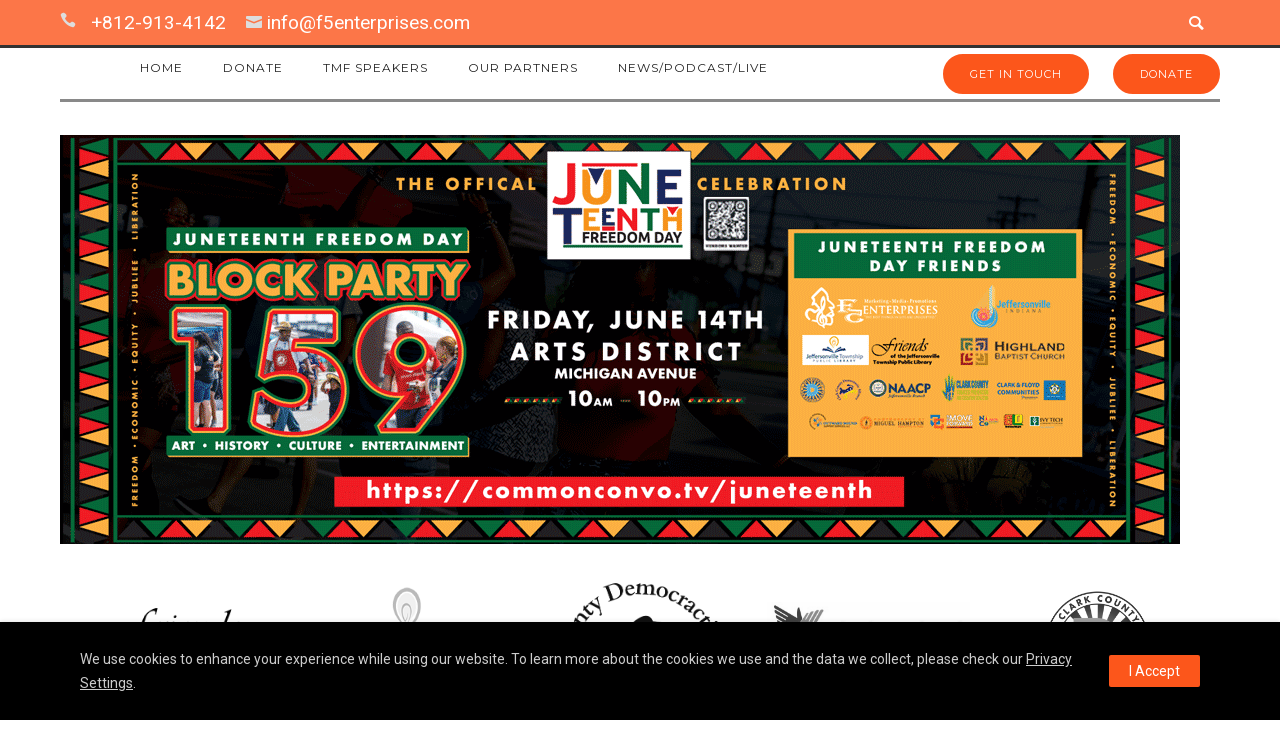

--- FILE ---
content_type: text/html; charset=UTF-8
request_url: https://commonconvo.tv/juneteenth/
body_size: 20152
content:
<!doctype html>
<!-- paulirish.com/2008/conditional-stylesheets-vs-css-hacks-answer-neither/ -->
<!--[if lt IE 7]> <html class="no-js lt-ie9 lt-ie8 lt-ie7" lang="en"> <![endif]-->
<!--[if IE 7]>    <html class="no-js lt-ie9 lt-ie8" lang="en"> <![endif]-->
<!--[if IE 8]>    <html class="no-js lt-ie9" lang="en"> <![endif]-->
<!-- Consider adding a manifest.appcache: h5bp.com/d/Offline -->
<!--[if gt IE 8]><!--> 
<html class="no-js" lang="en"> <!--<![endif]-->
<head>
	<meta charset="utf-8">
	<meta http-equiv="X-UA-Compatible" content="IE=edge,chrome=1" >
	<meta name="viewport" content="user-scalable=no, width=device-width, initial-scale=1, maximum-scale=1" />
    <meta name="apple-mobile-web-app-capable" content="yes" />
	    <title>Juneteenth &#8211; Common Convo</title>
<meta name='robots' content='max-image-preview:large' />
	<style>img:is([sizes="auto" i], [sizes^="auto," i]) { contain-intrinsic-size: 3000px 1500px }</style>
	<!-- Google tag (gtag.js) consent mode dataLayer added by Site Kit -->
<script type="text/javascript" id="google_gtagjs-js-consent-mode-data-layer">
/* <![CDATA[ */
window.dataLayer = window.dataLayer || [];function gtag(){dataLayer.push(arguments);}
gtag('consent', 'default', {"ad_personalization":"denied","ad_storage":"denied","ad_user_data":"denied","analytics_storage":"denied","functionality_storage":"denied","security_storage":"denied","personalization_storage":"denied","region":["AT","BE","BG","CH","CY","CZ","DE","DK","EE","ES","FI","FR","GB","GR","HR","HU","IE","IS","IT","LI","LT","LU","LV","MT","NL","NO","PL","PT","RO","SE","SI","SK"],"wait_for_update":500});
window._googlesitekitConsentCategoryMap = {"statistics":["analytics_storage"],"marketing":["ad_storage","ad_user_data","ad_personalization"],"functional":["functionality_storage","security_storage"],"preferences":["personalization_storage"]};
window._googlesitekitConsents = {"ad_personalization":"denied","ad_storage":"denied","ad_user_data":"denied","analytics_storage":"denied","functionality_storage":"denied","security_storage":"denied","personalization_storage":"denied","region":["AT","BE","BG","CH","CY","CZ","DE","DK","EE","ES","FI","FR","GB","GR","HR","HU","IE","IS","IT","LI","LT","LU","LV","MT","NL","NO","PL","PT","RO","SE","SI","SK"],"wait_for_update":500};
/* ]]> */
</script>
<!-- End Google tag (gtag.js) consent mode dataLayer added by Site Kit -->
<link rel='dns-prefetch' href='//www.googletagmanager.com' />
<link rel='dns-prefetch' href='//fonts.googleapis.com' />
<link rel='dns-prefetch' href='//pagead2.googlesyndication.com' />
<link rel="alternate" type="application/rss+xml" title="Common Convo &raquo; Feed" href="https://commonconvo.tv/feed/" />
<link rel="alternate" type="application/rss+xml" title="Common Convo &raquo; Comments Feed" href="https://commonconvo.tv/comments/feed/" />
<script type="text/javascript">
/* <![CDATA[ */
window._wpemojiSettings = {"baseUrl":"https:\/\/s.w.org\/images\/core\/emoji\/15.0.3\/72x72\/","ext":".png","svgUrl":"https:\/\/s.w.org\/images\/core\/emoji\/15.0.3\/svg\/","svgExt":".svg","source":{"concatemoji":"https:\/\/commonconvo.tv\/wp-includes\/js\/wp-emoji-release.min.js?ver=6.7.4"}};
/*! This file is auto-generated */
!function(i,n){var o,s,e;function c(e){try{var t={supportTests:e,timestamp:(new Date).valueOf()};sessionStorage.setItem(o,JSON.stringify(t))}catch(e){}}function p(e,t,n){e.clearRect(0,0,e.canvas.width,e.canvas.height),e.fillText(t,0,0);var t=new Uint32Array(e.getImageData(0,0,e.canvas.width,e.canvas.height).data),r=(e.clearRect(0,0,e.canvas.width,e.canvas.height),e.fillText(n,0,0),new Uint32Array(e.getImageData(0,0,e.canvas.width,e.canvas.height).data));return t.every(function(e,t){return e===r[t]})}function u(e,t,n){switch(t){case"flag":return n(e,"\ud83c\udff3\ufe0f\u200d\u26a7\ufe0f","\ud83c\udff3\ufe0f\u200b\u26a7\ufe0f")?!1:!n(e,"\ud83c\uddfa\ud83c\uddf3","\ud83c\uddfa\u200b\ud83c\uddf3")&&!n(e,"\ud83c\udff4\udb40\udc67\udb40\udc62\udb40\udc65\udb40\udc6e\udb40\udc67\udb40\udc7f","\ud83c\udff4\u200b\udb40\udc67\u200b\udb40\udc62\u200b\udb40\udc65\u200b\udb40\udc6e\u200b\udb40\udc67\u200b\udb40\udc7f");case"emoji":return!n(e,"\ud83d\udc26\u200d\u2b1b","\ud83d\udc26\u200b\u2b1b")}return!1}function f(e,t,n){var r="undefined"!=typeof WorkerGlobalScope&&self instanceof WorkerGlobalScope?new OffscreenCanvas(300,150):i.createElement("canvas"),a=r.getContext("2d",{willReadFrequently:!0}),o=(a.textBaseline="top",a.font="600 32px Arial",{});return e.forEach(function(e){o[e]=t(a,e,n)}),o}function t(e){var t=i.createElement("script");t.src=e,t.defer=!0,i.head.appendChild(t)}"undefined"!=typeof Promise&&(o="wpEmojiSettingsSupports",s=["flag","emoji"],n.supports={everything:!0,everythingExceptFlag:!0},e=new Promise(function(e){i.addEventListener("DOMContentLoaded",e,{once:!0})}),new Promise(function(t){var n=function(){try{var e=JSON.parse(sessionStorage.getItem(o));if("object"==typeof e&&"number"==typeof e.timestamp&&(new Date).valueOf()<e.timestamp+604800&&"object"==typeof e.supportTests)return e.supportTests}catch(e){}return null}();if(!n){if("undefined"!=typeof Worker&&"undefined"!=typeof OffscreenCanvas&&"undefined"!=typeof URL&&URL.createObjectURL&&"undefined"!=typeof Blob)try{var e="postMessage("+f.toString()+"("+[JSON.stringify(s),u.toString(),p.toString()].join(",")+"));",r=new Blob([e],{type:"text/javascript"}),a=new Worker(URL.createObjectURL(r),{name:"wpTestEmojiSupports"});return void(a.onmessage=function(e){c(n=e.data),a.terminate(),t(n)})}catch(e){}c(n=f(s,u,p))}t(n)}).then(function(e){for(var t in e)n.supports[t]=e[t],n.supports.everything=n.supports.everything&&n.supports[t],"flag"!==t&&(n.supports.everythingExceptFlag=n.supports.everythingExceptFlag&&n.supports[t]);n.supports.everythingExceptFlag=n.supports.everythingExceptFlag&&!n.supports.flag,n.DOMReady=!1,n.readyCallback=function(){n.DOMReady=!0}}).then(function(){return e}).then(function(){var e;n.supports.everything||(n.readyCallback(),(e=n.source||{}).concatemoji?t(e.concatemoji):e.wpemoji&&e.twemoji&&(t(e.twemoji),t(e.wpemoji)))}))}((window,document),window._wpemojiSettings);
/* ]]> */
</script>
<style id='wp-emoji-styles-inline-css' type='text/css'>

	img.wp-smiley, img.emoji {
		display: inline !important;
		border: none !important;
		box-shadow: none !important;
		height: 1em !important;
		width: 1em !important;
		margin: 0 0.07em !important;
		vertical-align: -0.1em !important;
		background: none !important;
		padding: 0 !important;
	}
</style>
<link rel='stylesheet' id='wp-block-library-css' href='https://commonconvo.tv/wp-includes/css/dist/block-library/style.min.css?ver=6.7.4' type='text/css' media='all' />
<style id='classic-theme-styles-inline-css' type='text/css'>
/*! This file is auto-generated */
.wp-block-button__link{color:#fff;background-color:#32373c;border-radius:9999px;box-shadow:none;text-decoration:none;padding:calc(.667em + 2px) calc(1.333em + 2px);font-size:1.125em}.wp-block-file__button{background:#32373c;color:#fff;text-decoration:none}
</style>
<style id='global-styles-inline-css' type='text/css'>
:root{--wp--preset--aspect-ratio--square: 1;--wp--preset--aspect-ratio--4-3: 4/3;--wp--preset--aspect-ratio--3-4: 3/4;--wp--preset--aspect-ratio--3-2: 3/2;--wp--preset--aspect-ratio--2-3: 2/3;--wp--preset--aspect-ratio--16-9: 16/9;--wp--preset--aspect-ratio--9-16: 9/16;--wp--preset--color--black: #000000;--wp--preset--color--cyan-bluish-gray: #abb8c3;--wp--preset--color--white: #ffffff;--wp--preset--color--pale-pink: #f78da7;--wp--preset--color--vivid-red: #cf2e2e;--wp--preset--color--luminous-vivid-orange: #ff6900;--wp--preset--color--luminous-vivid-amber: #fcb900;--wp--preset--color--light-green-cyan: #7bdcb5;--wp--preset--color--vivid-green-cyan: #00d084;--wp--preset--color--pale-cyan-blue: #8ed1fc;--wp--preset--color--vivid-cyan-blue: #0693e3;--wp--preset--color--vivid-purple: #9b51e0;--wp--preset--gradient--vivid-cyan-blue-to-vivid-purple: linear-gradient(135deg,rgba(6,147,227,1) 0%,rgb(155,81,224) 100%);--wp--preset--gradient--light-green-cyan-to-vivid-green-cyan: linear-gradient(135deg,rgb(122,220,180) 0%,rgb(0,208,130) 100%);--wp--preset--gradient--luminous-vivid-amber-to-luminous-vivid-orange: linear-gradient(135deg,rgba(252,185,0,1) 0%,rgba(255,105,0,1) 100%);--wp--preset--gradient--luminous-vivid-orange-to-vivid-red: linear-gradient(135deg,rgba(255,105,0,1) 0%,rgb(207,46,46) 100%);--wp--preset--gradient--very-light-gray-to-cyan-bluish-gray: linear-gradient(135deg,rgb(238,238,238) 0%,rgb(169,184,195) 100%);--wp--preset--gradient--cool-to-warm-spectrum: linear-gradient(135deg,rgb(74,234,220) 0%,rgb(151,120,209) 20%,rgb(207,42,186) 40%,rgb(238,44,130) 60%,rgb(251,105,98) 80%,rgb(254,248,76) 100%);--wp--preset--gradient--blush-light-purple: linear-gradient(135deg,rgb(255,206,236) 0%,rgb(152,150,240) 100%);--wp--preset--gradient--blush-bordeaux: linear-gradient(135deg,rgb(254,205,165) 0%,rgb(254,45,45) 50%,rgb(107,0,62) 100%);--wp--preset--gradient--luminous-dusk: linear-gradient(135deg,rgb(255,203,112) 0%,rgb(199,81,192) 50%,rgb(65,88,208) 100%);--wp--preset--gradient--pale-ocean: linear-gradient(135deg,rgb(255,245,203) 0%,rgb(182,227,212) 50%,rgb(51,167,181) 100%);--wp--preset--gradient--electric-grass: linear-gradient(135deg,rgb(202,248,128) 0%,rgb(113,206,126) 100%);--wp--preset--gradient--midnight: linear-gradient(135deg,rgb(2,3,129) 0%,rgb(40,116,252) 100%);--wp--preset--font-size--small: 13px;--wp--preset--font-size--medium: 20px;--wp--preset--font-size--large: 36px;--wp--preset--font-size--x-large: 42px;--wp--preset--spacing--20: 0.44rem;--wp--preset--spacing--30: 0.67rem;--wp--preset--spacing--40: 1rem;--wp--preset--spacing--50: 1.5rem;--wp--preset--spacing--60: 2.25rem;--wp--preset--spacing--70: 3.38rem;--wp--preset--spacing--80: 5.06rem;--wp--preset--shadow--natural: 6px 6px 9px rgba(0, 0, 0, 0.2);--wp--preset--shadow--deep: 12px 12px 50px rgba(0, 0, 0, 0.4);--wp--preset--shadow--sharp: 6px 6px 0px rgba(0, 0, 0, 0.2);--wp--preset--shadow--outlined: 6px 6px 0px -3px rgba(255, 255, 255, 1), 6px 6px rgba(0, 0, 0, 1);--wp--preset--shadow--crisp: 6px 6px 0px rgba(0, 0, 0, 1);}:where(.is-layout-flex){gap: 0.5em;}:where(.is-layout-grid){gap: 0.5em;}body .is-layout-flex{display: flex;}.is-layout-flex{flex-wrap: wrap;align-items: center;}.is-layout-flex > :is(*, div){margin: 0;}body .is-layout-grid{display: grid;}.is-layout-grid > :is(*, div){margin: 0;}:where(.wp-block-columns.is-layout-flex){gap: 2em;}:where(.wp-block-columns.is-layout-grid){gap: 2em;}:where(.wp-block-post-template.is-layout-flex){gap: 1.25em;}:where(.wp-block-post-template.is-layout-grid){gap: 1.25em;}.has-black-color{color: var(--wp--preset--color--black) !important;}.has-cyan-bluish-gray-color{color: var(--wp--preset--color--cyan-bluish-gray) !important;}.has-white-color{color: var(--wp--preset--color--white) !important;}.has-pale-pink-color{color: var(--wp--preset--color--pale-pink) !important;}.has-vivid-red-color{color: var(--wp--preset--color--vivid-red) !important;}.has-luminous-vivid-orange-color{color: var(--wp--preset--color--luminous-vivid-orange) !important;}.has-luminous-vivid-amber-color{color: var(--wp--preset--color--luminous-vivid-amber) !important;}.has-light-green-cyan-color{color: var(--wp--preset--color--light-green-cyan) !important;}.has-vivid-green-cyan-color{color: var(--wp--preset--color--vivid-green-cyan) !important;}.has-pale-cyan-blue-color{color: var(--wp--preset--color--pale-cyan-blue) !important;}.has-vivid-cyan-blue-color{color: var(--wp--preset--color--vivid-cyan-blue) !important;}.has-vivid-purple-color{color: var(--wp--preset--color--vivid-purple) !important;}.has-black-background-color{background-color: var(--wp--preset--color--black) !important;}.has-cyan-bluish-gray-background-color{background-color: var(--wp--preset--color--cyan-bluish-gray) !important;}.has-white-background-color{background-color: var(--wp--preset--color--white) !important;}.has-pale-pink-background-color{background-color: var(--wp--preset--color--pale-pink) !important;}.has-vivid-red-background-color{background-color: var(--wp--preset--color--vivid-red) !important;}.has-luminous-vivid-orange-background-color{background-color: var(--wp--preset--color--luminous-vivid-orange) !important;}.has-luminous-vivid-amber-background-color{background-color: var(--wp--preset--color--luminous-vivid-amber) !important;}.has-light-green-cyan-background-color{background-color: var(--wp--preset--color--light-green-cyan) !important;}.has-vivid-green-cyan-background-color{background-color: var(--wp--preset--color--vivid-green-cyan) !important;}.has-pale-cyan-blue-background-color{background-color: var(--wp--preset--color--pale-cyan-blue) !important;}.has-vivid-cyan-blue-background-color{background-color: var(--wp--preset--color--vivid-cyan-blue) !important;}.has-vivid-purple-background-color{background-color: var(--wp--preset--color--vivid-purple) !important;}.has-black-border-color{border-color: var(--wp--preset--color--black) !important;}.has-cyan-bluish-gray-border-color{border-color: var(--wp--preset--color--cyan-bluish-gray) !important;}.has-white-border-color{border-color: var(--wp--preset--color--white) !important;}.has-pale-pink-border-color{border-color: var(--wp--preset--color--pale-pink) !important;}.has-vivid-red-border-color{border-color: var(--wp--preset--color--vivid-red) !important;}.has-luminous-vivid-orange-border-color{border-color: var(--wp--preset--color--luminous-vivid-orange) !important;}.has-luminous-vivid-amber-border-color{border-color: var(--wp--preset--color--luminous-vivid-amber) !important;}.has-light-green-cyan-border-color{border-color: var(--wp--preset--color--light-green-cyan) !important;}.has-vivid-green-cyan-border-color{border-color: var(--wp--preset--color--vivid-green-cyan) !important;}.has-pale-cyan-blue-border-color{border-color: var(--wp--preset--color--pale-cyan-blue) !important;}.has-vivid-cyan-blue-border-color{border-color: var(--wp--preset--color--vivid-cyan-blue) !important;}.has-vivid-purple-border-color{border-color: var(--wp--preset--color--vivid-purple) !important;}.has-vivid-cyan-blue-to-vivid-purple-gradient-background{background: var(--wp--preset--gradient--vivid-cyan-blue-to-vivid-purple) !important;}.has-light-green-cyan-to-vivid-green-cyan-gradient-background{background: var(--wp--preset--gradient--light-green-cyan-to-vivid-green-cyan) !important;}.has-luminous-vivid-amber-to-luminous-vivid-orange-gradient-background{background: var(--wp--preset--gradient--luminous-vivid-amber-to-luminous-vivid-orange) !important;}.has-luminous-vivid-orange-to-vivid-red-gradient-background{background: var(--wp--preset--gradient--luminous-vivid-orange-to-vivid-red) !important;}.has-very-light-gray-to-cyan-bluish-gray-gradient-background{background: var(--wp--preset--gradient--very-light-gray-to-cyan-bluish-gray) !important;}.has-cool-to-warm-spectrum-gradient-background{background: var(--wp--preset--gradient--cool-to-warm-spectrum) !important;}.has-blush-light-purple-gradient-background{background: var(--wp--preset--gradient--blush-light-purple) !important;}.has-blush-bordeaux-gradient-background{background: var(--wp--preset--gradient--blush-bordeaux) !important;}.has-luminous-dusk-gradient-background{background: var(--wp--preset--gradient--luminous-dusk) !important;}.has-pale-ocean-gradient-background{background: var(--wp--preset--gradient--pale-ocean) !important;}.has-electric-grass-gradient-background{background: var(--wp--preset--gradient--electric-grass) !important;}.has-midnight-gradient-background{background: var(--wp--preset--gradient--midnight) !important;}.has-small-font-size{font-size: var(--wp--preset--font-size--small) !important;}.has-medium-font-size{font-size: var(--wp--preset--font-size--medium) !important;}.has-large-font-size{font-size: var(--wp--preset--font-size--large) !important;}.has-x-large-font-size{font-size: var(--wp--preset--font-size--x-large) !important;}
:where(.wp-block-post-template.is-layout-flex){gap: 1.25em;}:where(.wp-block-post-template.is-layout-grid){gap: 1.25em;}
:where(.wp-block-columns.is-layout-flex){gap: 2em;}:where(.wp-block-columns.is-layout-grid){gap: 2em;}
:root :where(.wp-block-pullquote){font-size: 1.5em;line-height: 1.6;}
</style>
<link rel='stylesheet' id='gdprmagnificpopup-css' href='https://commonconvo.tv/wp-content/plugins/be-gdpr/public/css/magnific-popup.css?ver=1.1.6' type='text/css' media='all' />
<link rel='stylesheet' id='be-gdpr-css' href='https://commonconvo.tv/wp-content/plugins/be-gdpr/public/css/be-gdpr-public.css?ver=1.1.6' type='text/css' media='all' />
<link rel='stylesheet' id='oshine-modules-css' href='https://commonconvo.tv/wp-content/plugins/oshine-modules/public/css/oshine-modules.min.css?ver=3.2' type='text/css' media='all' />
<link rel='stylesheet' id='typehub-css' href='https://commonconvo.tv/wp-content/plugins/tatsu/includes/typehub/public/css/typehub-public.css?ver=2.0.6' type='text/css' media='all' />
<link rel='stylesheet' id='typehub-google-fonts-css' href='//fonts.googleapis.com/css?family=Montserrat%3A700%2C400%7CRoboto%3A400%2C300%2C400italic%7CRaleway%3A400%2C600&#038;ver=1.0' type='text/css' media='all' />
<link rel='stylesheet' id='tatsu-main-css' href='https://commonconvo.tv/wp-content/plugins/tatsu/public/css/tatsu.min.css?ver=3.5.3' type='text/css' media='all' />
<link rel='stylesheet' id='oshine_icons-css' href='https://commonconvo.tv/wp-content/themes/oshin/fonts/icomoon/style.min.css?ver=7.2.7' type='text/css' media='all' />
<link rel='stylesheet' id='font_awesome-css' href='https://commonconvo.tv/wp-content/plugins/tatsu/includes/icons/font_awesome/font-awesome.css?ver=6.7.4' type='text/css' media='all' />
<link rel='stylesheet' id='font_awesome_brands-css' href='https://commonconvo.tv/wp-content/plugins/tatsu/includes/icons/font_awesome/brands.css?ver=6.7.4' type='text/css' media='all' />
<link rel='stylesheet' id='tatsu_icons-css' href='https://commonconvo.tv/wp-content/plugins/tatsu/includes/icons/tatsu_icons/tatsu-icons.css?ver=6.7.4' type='text/css' media='all' />
<link rel='stylesheet' id='wp-components-css' href='https://commonconvo.tv/wp-includes/css/dist/components/style.min.css?ver=6.7.4' type='text/css' media='all' />
<link rel='stylesheet' id='godaddy-styles-css' href='https://commonconvo.tv/wp-content/plugins/coblocks/includes/Dependencies/GoDaddy/Styles/build/latest.css?ver=2.0.2' type='text/css' media='all' />
<link rel='stylesheet' id='be-themes-bb-press-css-css' href='https://commonconvo.tv/wp-content/themes/oshin/bb-press/bb-press.css?ver=6.7.4' type='text/css' media='all' />
<link rel='stylesheet' id='be-style-main-css-css' href='https://commonconvo.tv/wp-content/themes/oshin/css/main.min.css?ver=7.2.7' type='text/css' media='all' />
<link rel='stylesheet' id='be-style-top-header-css' href='https://commonconvo.tv/wp-content/themes/oshin/css/headers/top-header.min.css?ver=7.2.7' type='text/css' media='all' />
<link rel='stylesheet' id='be-style-responsive-header-css' href='https://commonconvo.tv/wp-content/themes/oshin/css/headers/responsive-header.min.css?ver=7.2.7' type='text/css' media='all' />
<link rel='stylesheet' id='be-style-multilevel-menu-css' href='https://commonconvo.tv/wp-content/themes/oshin/css/headers/multilevel-menu.min.css?ver=7.2.7' type='text/css' media='all' />
<link rel='stylesheet' id='be-themes-layout-css' href='https://commonconvo.tv/wp-content/themes/oshin/css/layout.min.css?ver=7.2.7' type='text/css' media='all' />
<link rel='stylesheet' id='vendor-css' href='https://commonconvo.tv/wp-content/themes/oshin/css/vendor/vendor.min.css?ver=7.2.7' type='text/css' media='all' />
<link rel='stylesheet' id='be-custom-fonts-css' href='https://commonconvo.tv/wp-content/themes/oshin/fonts/fonts.min.css?ver=7.2.7' type='text/css' media='all' />
<link rel='stylesheet' id='be-dynamic-css' href='https://commonconvo.tv/wp-content/uploads/oshine_dynamic_css/be_dynamic.css?ver=7.2.7' type='text/css' media='all' />
<link rel='stylesheet' id='be-style-css-css' href='https://commonconvo.tv/wp-content/themes/oshin/style.css?ver=7.2.7' type='text/css' media='all' />
<link rel='stylesheet' id='ms-main-css' href='https://commonconvo.tv/wp-content/plugins/masterslider/public/assets/css/masterslider.main.css?ver=3.6.1' type='text/css' media='all' />
<link rel='stylesheet' id='ms-custom-css' href='https://commonconvo.tv/wp-content/uploads/masterslider/custom.css?ver=1.2' type='text/css' media='all' />
<script type="text/javascript" src="https://commonconvo.tv/wp-includes/js/jquery/jquery.min.js?ver=3.7.1" id="jquery-core-js"></script>
<script type="text/javascript" src="https://commonconvo.tv/wp-includes/js/jquery/jquery-migrate.min.js?ver=3.4.1" id="jquery-migrate-js"></script>
<script type="text/javascript" id="be-gdpr-js-extra">
/* <![CDATA[ */
var beGdprConcerns = {"youtube":{"label":"Youtube","description":"Consent to display content from YouTube.","required":false},"vimeo":{"label":"Vimeo","description":"Consent to display content from Vimeo.","required":false},"gmaps":{"label":"Google Maps","description":"Consent to display content from Google Maps.","required":false}};
/* ]]> */
</script>
<script type="text/javascript" src="https://commonconvo.tv/wp-content/plugins/be-gdpr/public/js/be-gdpr-public.js?ver=1.1.6" id="be-gdpr-js"></script>
<script type="text/javascript" src="https://commonconvo.tv/wp-content/plugins/tatsu/includes/typehub/public/js/webfont.min.js?ver=6.7.4" id="webfontloader-js"></script>
<script type="text/javascript" src="https://commonconvo.tv/wp-content/themes/oshin/js/vendor/modernizr.min.js?ver=6.7.4" id="modernizr-js"></script>

<!-- Google tag (gtag.js) snippet added by Site Kit -->
<!-- Google Analytics snippet added by Site Kit -->
<script type="text/javascript" src="https://www.googletagmanager.com/gtag/js?id=GT-MK4LW4B" id="google_gtagjs-js" async></script>
<script type="text/javascript" id="google_gtagjs-js-after">
/* <![CDATA[ */
window.dataLayer = window.dataLayer || [];function gtag(){dataLayer.push(arguments);}
gtag("set","linker",{"domains":["commonconvo.tv"]});
gtag("js", new Date());
gtag("set", "developer_id.dZTNiMT", true);
gtag("config", "GT-MK4LW4B");
/* ]]> */
</script>
<link rel="https://api.w.org/" href="https://commonconvo.tv/wp-json/" /><link rel="alternate" title="JSON" type="application/json" href="https://commonconvo.tv/wp-json/wp/v2/pages/4351" /><link rel="EditURI" type="application/rsd+xml" title="RSD" href="https://commonconvo.tv/xmlrpc.php?rsd" />
<meta name="generator" content="WordPress 6.7.4" />
<link rel="canonical" href="https://commonconvo.tv/juneteenth/" />
<link rel='shortlink' href='https://commonconvo.tv/?p=4351' />
<link rel="alternate" title="oEmbed (JSON)" type="application/json+oembed" href="https://commonconvo.tv/wp-json/oembed/1.0/embed?url=https%3A%2F%2Fcommonconvo.tv%2Fjuneteenth%2F" />
<link rel="alternate" title="oEmbed (XML)" type="text/xml+oembed" href="https://commonconvo.tv/wp-json/oembed/1.0/embed?url=https%3A%2F%2Fcommonconvo.tv%2Fjuneteenth%2F&#038;format=xml" />
<meta name="generator" content="Site Kit by Google 1.171.0" /><script>var ms_grabbing_curosr='https://commonconvo.tv/wp-content/plugins/masterslider/public/assets/css/common/grabbing.cur',ms_grab_curosr='https://commonconvo.tv/wp-content/plugins/masterslider/public/assets/css/common/grab.cur';</script>
<meta name="generator" content="MasterSlider 3.6.1 - Responsive Touch Image Slider" />

<!-- Google AdSense meta tags added by Site Kit -->
<meta name="google-adsense-platform-account" content="ca-host-pub-2644536267352236">
<meta name="google-adsense-platform-domain" content="sitekit.withgoogle.com">
<!-- End Google AdSense meta tags added by Site Kit -->

<!-- Google Tag Manager snippet added by Site Kit -->
<script type="text/javascript">
/* <![CDATA[ */

			( function( w, d, s, l, i ) {
				w[l] = w[l] || [];
				w[l].push( {'gtm.start': new Date().getTime(), event: 'gtm.js'} );
				var f = d.getElementsByTagName( s )[0],
					j = d.createElement( s ), dl = l != 'dataLayer' ? '&l=' + l : '';
				j.async = true;
				j.src = 'https://www.googletagmanager.com/gtm.js?id=' + i + dl;
				f.parentNode.insertBefore( j, f );
			} )( window, document, 'script', 'dataLayer', 'GTM-TRG325CV' );
			
/* ]]> */
</script>

<!-- End Google Tag Manager snippet added by Site Kit -->

<!-- Google AdSense snippet added by Site Kit -->
<script type="text/javascript" async="async" src="https://pagead2.googlesyndication.com/pagead/js/adsbygoogle.js?client=ca-pub-9331528709856709&amp;host=ca-host-pub-2644536267352236" crossorigin="anonymous"></script>

<!-- End Google AdSense snippet added by Site Kit -->
<meta name="generator" content="Powered by Slider Revolution 6.5.24 - responsive, Mobile-Friendly Slider Plugin for WordPress with comfortable drag and drop interface." />
<style rel="stylesheet" id="typehub-output">h1,.h1{font-family:"Montserrat",-apple-system,BlinkMacSystemFont,'Segoe UI',Roboto,Oxygen-Sans,Ubuntu,Cantarell,'Helvetica Neue',sans-serif;font-weight:700;font-style:normal;text-transform:none;font-size:55px;line-height:70px;letter-spacing:-1px;color:#222}h2,.h2{font-family:"Montserrat",-apple-system,BlinkMacSystemFont,'Segoe UI',Roboto,Oxygen-Sans,Ubuntu,Cantarell,'Helvetica Neue',sans-serif;font-weight:700;font-style:normal;text-transform:none;font-size:44px;line-height:63px;letter-spacing:-1px;color:#222}h3,.h3{font-family:"Montserrat",-apple-system,BlinkMacSystemFont,'Segoe UI',Roboto,Oxygen-Sans,Ubuntu,Cantarell,'Helvetica Neue',sans-serif;font-weight:700;font-style:normal;text-transform:none;font-size:38px;line-height:52px;letter-spacing:-1px;color:#222}h4,.woocommerce-order-received .woocommerce h2,.woocommerce-order-received .woocommerce h3,.woocommerce-view-order .woocommerce h2,.woocommerce-view-order .woocommerce h3,.h4{font-family:"Montserrat",-apple-system,BlinkMacSystemFont,'Segoe UI',Roboto,Oxygen-Sans,Ubuntu,Cantarell,'Helvetica Neue',sans-serif;font-weight:400;font-style:normal;text-transform:none;font-size:30px;line-height:43px;letter-spacing:0;color:#222}h5,#reply-title,.h5{font-family:"Montserrat",-apple-system,BlinkMacSystemFont,'Segoe UI',Roboto,Oxygen-Sans,Ubuntu,Cantarell,'Helvetica Neue',sans-serif;font-weight:400;font-style:normal;text-transform:none;font-size:22px;line-height:36px;letter-spacing:0;color:#222}h6,.testimonial-author-role.h6-font,.menu-card-title,.menu-card-item-price,.slider-counts,.woocommerce-MyAccount-navigation ul li,a.bbp-forum-title,#bbpress-forums fieldset.bbp-form label,.bbp-topic-title a.bbp-topic-permalink,#bbpress-forums ul.forum-titles li,#bbpress-forums ul.bbp-replies li.bbp-header,.h6{font-family:"Montserrat",-apple-system,BlinkMacSystemFont,'Segoe UI',Roboto,Oxygen-Sans,Ubuntu,Cantarell,'Helvetica Neue',sans-serif;font-weight:400;font-style:normal;text-transform:none;font-size:13px;line-height:32px;letter-spacing:0;color:#222}body,.special-heading-wrap .caption-wrap .body-font,.woocommerce .woocommerce-ordering select.orderby,.woocommerce-page .woocommerce-ordering select.orderby,.body{font-family:"Roboto",-apple-system,BlinkMacSystemFont,'Segoe UI',Roboto,Oxygen-Sans,Ubuntu,Cantarell,'Helvetica Neue',sans-serif;font-weight:400;font-style:normal;text-transform:none;font-size:19px;line-height:29px;letter-spacing:0;color:#898989}.page-title-module-custom .page-title-custom,h6.portfolio-title-nav{font-family:"Montserrat",-apple-system,BlinkMacSystemFont,'Segoe UI',Roboto,Oxygen-Sans,Ubuntu,Cantarell,'Helvetica Neue',sans-serif;font-weight:400;font-style:normal;text-transform:uppercase;font-size:18px;line-height:36px;letter-spacing:3px;color:#000}.sub-title,.special-subtitle,.sub_title{font-family:"Roboto",-apple-system,BlinkMacSystemFont,'Segoe UI',Roboto,Oxygen-Sans,Ubuntu,Cantarell,'Helvetica Neue',sans-serif;font-weight:300;font-style:normal;text-transform:none;font-size:18px}#footer{font-family:"Roboto",-apple-system,BlinkMacSystemFont,'Segoe UI',Roboto,Oxygen-Sans,Ubuntu,Cantarell,'Helvetica Neue',sans-serif;font-weight:400;font-style:normal;text-transform:none;font-size:13px;line-height:14px;letter-spacing:0;color:#888}.special-header-menu .menu-container,#navigation .mega .sub-menu .highlight .sf-with-ul,#navigation,.style2 #navigation,.style13 #navigation,#navigation-left-side,#navigation-right-side,.sb-left #slidebar-menu,.header-widgets,.header-code-widgets,body #header-inner-wrap.top-animate.style2 #navigation,.top-overlay-menu .sb-right #slidebar-menu{font-family:"Montserrat",-apple-system,BlinkMacSystemFont,'Segoe UI',Roboto,Oxygen-Sans,Ubuntu,Cantarell,'Helvetica Neue',sans-serif;font-weight:400;font-style:normal;text-transform:uppercase;font-size:12px;line-height:51px;letter-spacing:1px;color:#232323}.special-header-menu .menu-container .sub-menu,.special-header-menu .sub-menu,#navigation .sub-menu,#navigation .children,#navigation-left-side .sub-menu,#navigation-left-side .children,#navigation-right-side .sub-menu,#navigation-right-side .children,.sb-left #slidebar-menu .sub-menu,.top-overlay-menu .sb-right #slidebar-menu .sub-menu{font-family:"Montserrat",-apple-system,BlinkMacSystemFont,'Segoe UI',Roboto,Oxygen-Sans,Ubuntu,Cantarell,'Helvetica Neue',sans-serif;font-weight:400;font-style:normal;text-transform:none;font-size:12px;line-height:28px;letter-spacing:0;color:#bbb}ul#mobile-menu a,ul#mobile-menu li.mega ul.sub-menu li.highlight>:first-child{font-family:"Montserrat",-apple-system,BlinkMacSystemFont,'Segoe UI',Roboto,Oxygen-Sans,Ubuntu,Cantarell,'Helvetica Neue',sans-serif;font-weight:400;font-style:normal;text-transform:uppercase;font-size:11px;line-height:40px;letter-spacing:1px;color:#232323}ul#mobile-menu ul.sub-menu a{font-family:"Montserrat",-apple-system,BlinkMacSystemFont,'Segoe UI',Roboto,Oxygen-Sans,Ubuntu,Cantarell,'Helvetica Neue',sans-serif;font-weight:400;font-style:normal;text-transform:none;font-size:12px;line-height:27px;letter-spacing:0;color:#757575}.top-right-sliding-menu .sb-right ul#slidebar-menu li,.sb-right #slidebar-menu .mega .sub-menu .highlight .sf-with-ul{font-family:"Montserrat",-apple-system,BlinkMacSystemFont,'Segoe UI',Roboto,Oxygen-Sans,Ubuntu,Cantarell,'Helvetica Neue',sans-serif;font-weight:400;font-style:normal;text-transform:uppercase;font-size:14px;line-height:50px;letter-spacing:1px;color:rgba(208,2,27,1)}.top-right-sliding-menu .sb-right #slidebar-menu ul.sub-menu li{font-family:"Montserrat",-apple-system,BlinkMacSystemFont,'Segoe UI',Roboto,Oxygen-Sans,Ubuntu,Cantarell,'Helvetica Neue',sans-serif;font-weight:400;font-style:normal;text-transform:none;font-size:12px;line-height:25px;letter-spacing:0;color:#fff}.ui-tabs-anchor,.accordion .accordion-head,.skill-wrap .skill_name,.chart-wrap span,.animate-number-wrap h6 span,.woocommerce-tabs .tabs li a,.be-countdown{font-family:"Montserrat",-apple-system,BlinkMacSystemFont,'Segoe UI',Roboto,Oxygen-Sans,Ubuntu,Cantarell,'Helvetica Neue',sans-serif;font-weight:400;font-style:normal;letter-spacing:0}.ui-tabs-anchor{text-transform:uppercase;font-size:13px;line-height:17px}.accordion .accordion-head{text-transform:uppercase;font-size:13px;line-height:17px}.skill-wrap .skill_name{text-transform:uppercase;font-size:12px;line-height:17px}.countdown-amount{text-transform:uppercase;font-size:55px;line-height:95px}.countdown-section{text-transform:uppercase;font-size:15px;line-height:30px}.testimonial_slide .testimonial-content{font-family:"Roboto",-apple-system,BlinkMacSystemFont,'Segoe UI',Roboto,Oxygen-Sans,Ubuntu,Cantarell,'Helvetica Neue',sans-serif;font-weight:300;font-style:normal;text-transform:none;letter-spacing:0}.tweet-slides .tweet-content{font-family:"Roboto",-apple-system,BlinkMacSystemFont,'Segoe UI',Roboto,Oxygen-Sans,Ubuntu,Cantarell,'Helvetica Neue',sans-serif;font-weight:300;font-style:normal;text-transform:none;letter-spacing:0}.tatsu-button,.be-button,.woocommerce a.button,.woocommerce-page a.button,.woocommerce button.button,.woocommerce-page button.button,.woocommerce input.button,.woocommerce-page input.button,.woocommerce #respond input#submit,.woocommerce-page #respond input#submit,.woocommerce #content input.button,.woocommerce-page #content input.button,input[type="submit"],.more-link.style1-button,.more-link.style2-button,.more-link.style3-button,input[type="button"],input[type="submit"],input[type="reset"],button,input[type="file"]::-webkit-file-upload-button{font-family:"Montserrat",-apple-system,BlinkMacSystemFont,'Segoe UI',Roboto,Oxygen-Sans,Ubuntu,Cantarell,'Helvetica Neue',sans-serif;font-weight:400;font-style:normal}.oshine-animated-link,.view-project-link.style4-button{font-family:"Montserrat",-apple-system,BlinkMacSystemFont,'Segoe UI',Roboto,Oxygen-Sans,Ubuntu,Cantarell,'Helvetica Neue',sans-serif;letter-spacing:0;text-transform:none;font-weight:400;font-style:normal}.thumb-title-wrap .thumb-title,.full-screen-portfolio-overlay-title{font-family:"Montserrat",-apple-system,BlinkMacSystemFont,'Segoe UI',Roboto,Oxygen-Sans,Ubuntu,Cantarell,'Helvetica Neue',sans-serif;font-weight:400;font-style:normal;text-transform:uppercase;font-size:14px;line-height:30px;letter-spacing:0}.thumb-title-wrap .portfolio-item-cats{text-transform:none;font-size:12px;line-height:17px;letter-spacing:0}h6.gallery-side-heading{font-family:"Montserrat",-apple-system,BlinkMacSystemFont,'Segoe UI',Roboto,Oxygen-Sans,Ubuntu,Cantarell,'Helvetica Neue',sans-serif;font-weight:400;font-style:normal;text-transform:none;font-size:13px;line-height:32px;letter-spacing:0;color:#222}.portfolio-details .gallery-side-heading-wrap p{color:#5f6263;font-size:13px;line-height:26px;font-family:"Raleway",-apple-system,BlinkMacSystemFont,'Segoe UI',Roboto,Oxygen-Sans,Ubuntu,Cantarell,'Helvetica Neue',sans-serif;text-transform:none;font-weight:400;font-style:normal;letter-spacing:0}.ps-fade-nav-item .ps-fade-nav-item-inner{font-size:60px;line-height:1.3em;font-family:"Raleway",-apple-system,BlinkMacSystemFont,'Segoe UI',Roboto,Oxygen-Sans,Ubuntu,Cantarell,'Helvetica Neue',sans-serif;font-weight:600;font-style:normal;text-transform:none;letter-spacing:0;color:#000}.ps-fade-horizontal-nav-item-inner{font-size:80px;line-height:1.3em;font-family:"Raleway",-apple-system,BlinkMacSystemFont,'Segoe UI',Roboto,Oxygen-Sans,Ubuntu,Cantarell,'Helvetica Neue',sans-serif;font-weight:600;font-style:normal;text-transform:none;letter-spacing:0}a.navigation-previous-post-link,a.navigation-next-post-link{color:#222;font-size:13px;line-height:20px;font-family:"Montserrat",-apple-system,BlinkMacSystemFont,'Segoe UI',Roboto,Oxygen-Sans,Ubuntu,Cantarell,'Helvetica Neue',sans-serif;text-transform:none;font-weight:700;font-style:normal;letter-spacing:0}#portfolio-title-nav-bottom-wrap h6,#portfolio-title-nav-bottom-wrap .slider-counts{font-family:"Montserrat",-apple-system,BlinkMacSystemFont,'Segoe UI',Roboto,Oxygen-Sans,Ubuntu,Cantarell,'Helvetica Neue',sans-serif;font-weight:400;font-style:normal;text-transform:none;font-size:15px;letter-spacing:0;line-height:40px}.attachment-details-custom-slider{font-family:"Roboto",-apple-system,BlinkMacSystemFont,'Segoe UI',Roboto,Oxygen-Sans,Ubuntu,Cantarell,'Helvetica Neue',sans-serif;text-transform:none;font-size:14px;line-height:14px;letter-spacing:0;color:;font-weight:400;font-style:italic}.filters .filter_item{color:#222;font-size:12px;line-height:32px;font-family:"Montserrat",-apple-system,BlinkMacSystemFont,'Segoe UI',Roboto,Oxygen-Sans,Ubuntu,Cantarell,'Helvetica Neue',sans-serif;text-transform:uppercase;font-weight:400;font-style:normal;letter-spacing:1px}.woocommerce ul.products li.product .product-meta-data h3,.woocommerce-page ul.products li.product .product-meta-data h3,.woocommerce ul.products li.product h3,.woocommerce-page ul.products li.product h3,.woocommerce ul.products li.product .product-meta-data .woocommerce-loop-product__title,.woocommerce-page ul.products li.product .product-meta-data .woocommerce-loop-product__title,.woocommerce ul.products li.product .woocommerce-loop-product__title,.woocommerce-page ul.products li.product .woocommerce-loop-product__title,.woocommerce ul.products li.product-category .woocommerce-loop-category__title,.woocommerce-page ul.products li.product-category .woocommerce-loop-category__title{font-family:"Montserrat",-apple-system,BlinkMacSystemFont,'Segoe UI',Roboto,Oxygen-Sans,Ubuntu,Cantarell,'Helvetica Neue',sans-serif;font-weight:400;font-style:normal;text-transform:uppercase;font-size:13px;line-height:27px;letter-spacing:1px;color:#222}.woocommerce-page.single.single-product #content div.product h1.product_title.entry-title{font-family:"Montserrat",-apple-system,BlinkMacSystemFont,'Segoe UI',Roboto,Oxygen-Sans,Ubuntu,Cantarell,'Helvetica Neue',sans-serif;font-weight:400;font-style:normal;text-transform:none;font-size:25px;line-height:27px;letter-spacing:0;color:#222}.post-title,.post-date-wrap{font-family:"Montserrat",-apple-system,BlinkMacSystemFont,'Segoe UI',Roboto,Oxygen-Sans,Ubuntu,Cantarell,'Helvetica Neue',sans-serif;font-weight:400;font-style:normal;text-transform:none;font-size:20px;line-height:40px;letter-spacing:0;color:#000}.style3-blog .post-title,.style8-blog .post-title{font-family:"Montserrat",-apple-system,BlinkMacSystemFont,'Segoe UI',Roboto,Oxygen-Sans,Ubuntu,Cantarell,'Helvetica Neue',sans-serif;font-weight:400;font-style:normal;text-transform:none;font-size:14px;line-height:28px;letter-spacing:0;color:#363c3b}.post-meta.post-top-meta-typo,.style8-blog .post-meta.post-category a,.hero-section-blog-categories-wrap a{font-family:"Roboto",-apple-system,BlinkMacSystemFont,'Segoe UI',Roboto,Oxygen-Sans,Ubuntu,Cantarell,'Helvetica Neue',sans-serif;text-transform:none;font-size:13px;line-height:24px;letter-spacing:0;color:#929292;font-weight:400;font-style:normal}.post-nav li,.style8-blog .post-meta.post-date,.style8-blog .post-bottom-meta-wrap,.hero-section-blog-bottom-meta-wrap{font-family:"Roboto",-apple-system,BlinkMacSystemFont,'Segoe UI',Roboto,Oxygen-Sans,Ubuntu,Cantarell,'Helvetica Neue',sans-serif;text-transform:none;font-size:13px;line-height:24px;letter-spacing:0;color:#929292;font-weight:400;font-style:normal}.single-post .post-title,.single-post .style3-blog .post-title,.single-post .style8-blog .post-title{font-family:"Montserrat",-apple-system,BlinkMacSystemFont,'Segoe UI',Roboto,Oxygen-Sans,Ubuntu,Cantarell,'Helvetica Neue',sans-serif;font-weight:400;font-style:normal;text-transform:none;font-size:20px;line-height:40px;letter-spacing:0;color:#000}.sidebar-widgets h6{font-family:"Montserrat",-apple-system,BlinkMacSystemFont,'Segoe UI',Roboto,Oxygen-Sans,Ubuntu,Cantarell,'Helvetica Neue',sans-serif;font-weight:400;font-style:normal;text-transform:uppercase;font-size:12px;line-height:22px;letter-spacing:1px;color:#333}.sidebar-widgets{font-family:"Roboto",-apple-system,BlinkMacSystemFont,'Segoe UI',Roboto,Oxygen-Sans,Ubuntu,Cantarell,'Helvetica Neue',sans-serif;font-weight:400;font-style:normal;text-transform:none;font-size:14px;line-height:24px;letter-spacing:0;color:#888}.sb-slidebar .widget h6{font-family:"Montserrat",-apple-system,BlinkMacSystemFont,'Segoe UI',Roboto,Oxygen-Sans,Ubuntu,Cantarell,'Helvetica Neue',sans-serif;font-weight:400;font-style:normal;text-transform:none;font-size:12px;line-height:22px;letter-spacing:1px;color:#fff}.sb-slidebar .widget{font-family:"Roboto",-apple-system,BlinkMacSystemFont,'Segoe UI',Roboto,Oxygen-Sans,Ubuntu,Cantarell,'Helvetica Neue',sans-serif;font-weight:400;font-style:normal;text-transform:none;font-size:14px;line-height:25px;letter-spacing:0;color:#a2a2a2}#bottom-widgets h6{font-family:"Montserrat",-apple-system,BlinkMacSystemFont,'Segoe UI',Roboto,Oxygen-Sans,Ubuntu,Cantarell,'Helvetica Neue',sans-serif;font-weight:400;font-style:normal;text-transform:uppercase;font-size:12px;line-height:22px;letter-spacing:1px;color:rgba(155,155,155,1)}#bottom-widgets{font-family:"Roboto",-apple-system,BlinkMacSystemFont,'Segoe UI',Roboto,Oxygen-Sans,Ubuntu,Cantarell,'Helvetica Neue',sans-serif;font-weight:400;font-style:normal;text-transform:none;font-size:14px;line-height:26px;letter-spacing:0;color:#a2a2a2}.contact_form_module input[type="text"],.contact_form_module textarea{font-family:"Montserrat",-apple-system,BlinkMacSystemFont,'Segoe UI',Roboto,Oxygen-Sans,Ubuntu,Cantarell,'Helvetica Neue',sans-serif;font-weight:400;font-style:normal;text-transform:none;font-size:13px;line-height:26px;letter-spacing:0;color:#222}@media only screen and (max-width:1377px){}@media only screen and (min-width:768px) and (max-width:1024px){}@media only screen and (max-width:767px){}</style><style id = "oshine-typehub-css" type="text/css"> #header-controls-right,#header-controls-left{color:#232323}#be-left-strip .be-mobile-menu-icon span{background-color:#323232}ul#mobile-menu .mobile-sub-menu-controller{line-height :40px }ul#mobile-menu ul.sub-menu .mobile-sub-menu-controller{line-height :27px }.breadcrumbs{color:#000}.search-box-wrapper.style2-header-search-widget input[type="text"]{font-style:normal;font-weight:300;font-family:Roboto}.portfolio-share a.custom-share-button,.portfolio-share a.custom-share-button:active,.portfolio-share a.custom-share-button:hover,.portfolio-share a.custom-share-button:visited{color:#222}.more-link.style2-button{color:#000 !important;border-color:#000 !important}.style8-blog .post-bottom-meta-wrap .be-share-stack a.custom-share-button,.style8-blog .post-bottom-meta-wrap .be-share-stack a.custom-share-button:active,.style8-blog .post-bottom-meta-wrap .be-share-stack a.custom-share-button:hover,.style8-blog .post-bottom-meta-wrap .be-share-stack a.custom-share-button:visited{color:#929292}.hero-section-blog-categories-wrap a,.hero-section-blog-categories-wrap a:visited,.hero-section-blog-categories-wrap a:hover,.hero-section-blog-bottom-meta-wrap .hero-section-blog-bottom-meta-wrap a,.hero-section-blog-bottom-meta-wrap a:visited,.hero-section-blog-bottom-meta-wrap a:hover,.hero-section-blog-bottom-meta-wrap{color :#000}#navigation .mega .sub-menu .highlight .sf-with-ul{color:#bbb !important;line-height:1.5}.view-project-link.style4-button{color :#222}.related.products h2,.upsells.products h2,.cart-collaterals .cross-sells h2,.cart_totals h2,.shipping_calculator h2,.woocommerce-billing-fields h3,.woocommerce-shipping-fields h3,.shipping_calculator h2,#order_review_heading,.woocommerce .page-title{font-family:Montserrat;font-weight:400}.woocommerce form .form-row label,.woocommerce-page form .form-row label{color:#222}.woocommerce-tabs .tabs li a{color:#222 !important}#bbpress-forums ul.forum-titles li,#bbpress-forums ul.bbp-replies li.bbp-header{line-height:inherit;letter-spacing:inherit;text-transform:uppercase;font-size:inherit}#bbpress-forums .topic .bbp-topic-meta a,.bbp-forum-freshness a,.bbp-topic-freshness a,.bbp-header .bbp-reply-content a,.bbp-topic-tags a,.bbp-breadcrumb a,.bbp-forums-list a{color:#222}.ajde_evcal_calendar .calendar_header p,.eventon_events_list .eventon_list_event .evcal_cblock{font-family:Montserrat !important}.eventon_events_list .eventon_list_event .evcal_desc span.evcal_desc2,.evo_pop_body .evcal_desc span.evcal_desc2{font-family:Montserrat !important;font-size:14px !important;text-transform:none}.eventon_events_list .eventon_list_event .evcal_desc span.evcal_event_subtitle,.evo_pop_body .evcal_desc span.evcal_event_subtitle,.evcal_evdata_row .evcal_evdata_cell p,#evcal_list .eventon_list_event p.no_events{text-transform:none !important;font-family:Roboto !important;font-size:inherit !important} </style><style rel="stylesheet" id="colorhub-output">.swatch-red, .swatch-red a{color:#f44336;}.swatch-pink, .swatch-pink a{color:#E91E63;}.swatch-purple, .swatch-purple a{color:#9C27B0;}.swatch-deep-purple, .swatch-deep-purple a{color:#673AB7;}.swatch-indigo, .swatch-indigo a{color:#3F51B5;}.swatch-blue, .swatch-blue a{color:#2196F3;}.swatch-light-blue, .swatch-light-blue a{color:#03A9F4;}.swatch-cyan, .swatch-cyan a{color:#00BCD4;}.swatch-teal, .swatch-teal a{color:#009688;}.swatch-green, .swatch-green a{color:#4CAF50;}.swatch-light-green, .swatch-light-green a{color:#8BC34A;}.swatch-lime, .swatch-lime a{color:#CDDC39;}.swatch-yellow, .swatch-yellow a{color:#FFEB3B;}.swatch-amber, .swatch-amber a{color:#FFC107;}.swatch-orange, .swatch-orange a{color:#FF9800;}.swatch-deep-orange, .swatch-deep-orange a{color:#FF5722;}.swatch-brown, .swatch-brown a{color:#795548;}.swatch-grey, .swatch-grey a{color:#9E9E9E;}.swatch-blue-grey, .swatch-blue-grey a{color:#607D8B;}.swatch-white, .swatch-white a{color:#ffffff;}.swatch-black, .swatch-black a{color:#000000;}.swatch-SJel35k8_, .swatch-SJel35k8_ a{color:rgba(252,118,72,1);}.swatch-ByfZ251Uu, .swatch-ByfZ251Uu a{color:rgba(252,86,27,1);}.swatch-ryeG3cJ8u, .swatch-ryeG3cJ8u a{color:rgba(7,115,196,1);}.palette-0, .palette-0 a{color:rgba(252,86,27,1);}.palette-1, .palette-1 a{color:#ffffff;}.palette-2, .palette-2 a{color:#222222;}.palette-3, .palette-3 a{color:#888888;}.palette-4, .palette-4 a{color:#fafbfd;}</style><link rel="icon" href="https://commonconvo.tv/wp-content/uploads/2021/04/cropped-1-CC-Center-32x32.png" sizes="32x32" />
<link rel="icon" href="https://commonconvo.tv/wp-content/uploads/2021/04/cropped-1-CC-Center-192x192.png" sizes="192x192" />
<link rel="apple-touch-icon" href="https://commonconvo.tv/wp-content/uploads/2021/04/cropped-1-CC-Center-180x180.png" />
<meta name="msapplication-TileImage" content="https://commonconvo.tv/wp-content/uploads/2021/04/cropped-1-CC-Center-270x270.png" />
<script>function setREVStartSize(e){
			//window.requestAnimationFrame(function() {
				window.RSIW = window.RSIW===undefined ? window.innerWidth : window.RSIW;
				window.RSIH = window.RSIH===undefined ? window.innerHeight : window.RSIH;
				try {
					var pw = document.getElementById(e.c).parentNode.offsetWidth,
						newh;
					pw = pw===0 || isNaN(pw) || (e.l=="fullwidth" || e.layout=="fullwidth") ? window.RSIW : pw;
					e.tabw = e.tabw===undefined ? 0 : parseInt(e.tabw);
					e.thumbw = e.thumbw===undefined ? 0 : parseInt(e.thumbw);
					e.tabh = e.tabh===undefined ? 0 : parseInt(e.tabh);
					e.thumbh = e.thumbh===undefined ? 0 : parseInt(e.thumbh);
					e.tabhide = e.tabhide===undefined ? 0 : parseInt(e.tabhide);
					e.thumbhide = e.thumbhide===undefined ? 0 : parseInt(e.thumbhide);
					e.mh = e.mh===undefined || e.mh=="" || e.mh==="auto" ? 0 : parseInt(e.mh,0);
					if(e.layout==="fullscreen" || e.l==="fullscreen")
						newh = Math.max(e.mh,window.RSIH);
					else{
						e.gw = Array.isArray(e.gw) ? e.gw : [e.gw];
						for (var i in e.rl) if (e.gw[i]===undefined || e.gw[i]===0) e.gw[i] = e.gw[i-1];
						e.gh = e.el===undefined || e.el==="" || (Array.isArray(e.el) && e.el.length==0)? e.gh : e.el;
						e.gh = Array.isArray(e.gh) ? e.gh : [e.gh];
						for (var i in e.rl) if (e.gh[i]===undefined || e.gh[i]===0) e.gh[i] = e.gh[i-1];
											
						var nl = new Array(e.rl.length),
							ix = 0,
							sl;
						e.tabw = e.tabhide>=pw ? 0 : e.tabw;
						e.thumbw = e.thumbhide>=pw ? 0 : e.thumbw;
						e.tabh = e.tabhide>=pw ? 0 : e.tabh;
						e.thumbh = e.thumbhide>=pw ? 0 : e.thumbh;
						for (var i in e.rl) nl[i] = e.rl[i]<window.RSIW ? 0 : e.rl[i];
						sl = nl[0];
						for (var i in nl) if (sl>nl[i] && nl[i]>0) { sl = nl[i]; ix=i;}
						var m = pw>(e.gw[ix]+e.tabw+e.thumbw) ? 1 : (pw-(e.tabw+e.thumbw)) / (e.gw[ix]);
						newh =  (e.gh[ix] * m) + (e.tabh + e.thumbh);
					}
					var el = document.getElementById(e.c);
					if (el!==null && el) el.style.height = newh+"px";
					el = document.getElementById(e.c+"_wrapper");
					if (el!==null && el) {
						el.style.height = newh+"px";
						el.style.display = "block";
					}
				} catch(e){
					console.log("Failure at Presize of Slider:" + e)
				}
			//});
		  };</script>
</head>
<body class="page-template-default page page-id-4351 _masterslider _msp_version_3.6.1 header-solid no-section-scroll top-header none be-themes-layout-layout-wide button-shape-circular opt-panel-cache-on" data-be-site-layout='layout-wide' data-be-page-template = 'page' >	
		<!-- Google Tag Manager (noscript) snippet added by Site Kit -->
		<noscript>
			<iframe src="https://www.googletagmanager.com/ns.html?id=GTM-TRG325CV" height="0" width="0" style="display:none;visibility:hidden"></iframe>
		</noscript>
		<!-- End Google Tag Manager (noscript) snippet added by Site Kit -->
			<div id="main-wrapper"
    >
            <div id="main" class="ajaxable layout-wide" >
        
<header id="header">
	            <div id="header-top-bar">
                <div id="header-top-bar-wrap" class=" be-wrap clearfix">
                                            <div id="header-top-bar-left">				<div class="top-bar-widgets"><div  class="tatsu-module tatsu-normal-icon tatsu-icon-shortcode align-none tatsu-i9q5naxe25adw9ik   "><style>.tatsu-i9q5naxe25adw9ik .tatsu-icon{color: #dddddd ;}.tatsu-i9q5naxe25adw9ik .tatsu-icon:hover{color: #ffffff ;}</style><a href="#"  class="tatsu-icon-wrap plain     " data-animation="fadeIn"   aria-label="icon-icon_phone" data-gdpr-atts={}   ><i class="tatsu-icon tatsu-custom-icon tatsu-custom-icon-class icon-icon_phone tiny plain"></i></a></div>
<a href="tel:+812-913-4142" style="margin-right:15px;color:inherit;">+812-913-4142</a>
<div  class="tatsu-module tatsu-normal-icon tatsu-icon-shortcode align-none tatsu-i9q5naxe6yg7x7nn   "><style>.tatsu-i9q5naxe6yg7x7nn .tatsu-icon{color: #dddddd ;}.tatsu-i9q5naxe6yg7x7nn .tatsu-icon:hover{color: #ffffff ;}</style><a href="#"  class="tatsu-icon-wrap plain     " data-animation="fadeIn"   aria-label="icon-icon_mail" data-gdpr-atts={}   ><i class="tatsu-icon tatsu-custom-icon tatsu-custom-icon-class icon-icon_mail tiny plain"></i></a></div>
info@f5enterprises.com				</div>                        </div>                                            <div id="header-top-bar-right"><div class="header-search-controls"><i class="search-button icon-search font-icon"></i><div class="search-box-wrapper style1-header-search-widget">
				<a href="#" class="header-search-form-close"><i class="icon-icon_close font-icon"></i></a>
				<div class="search-box-inner1">
					<div class="search-box-inner2"><form role="search" method="get" class="searchform" action="https://commonconvo.tv/" >
	    <input type="text" placeholder="Search ..." value="" name="s" class="s" />
	    <i class="search-icon icon-search font-icon"></i>
	    <input type="submit" class="search-submit" value="" />
	    </form></div>
				</div>
			</div></div>				<span class="top-bar-widgets"></span>                        </div>                </div>
            </div>	<div id="header-inner-wrap" class=" style4"  >
					<div id="header-wrap" class="be-wrap clearfix" data-default-height="40" data-sticky-height="40">
				    <div id="header-controls-right">
        				<div class="header-code-widgets"><div  class="tatsu-module tatsu-normal-button tatsu-button-wrap   tatsu-i9q5naxeirf4d4iy   "><a class="tatsu-shortcode smallbtn tatsu-button left-icon circular   bg-animation-none  " href="http://commonconvo.tv/contactus" style= "" data-animation="fadeIn"   aria-label="GET IN TOUCH" data-gdpr-atts={} >GET IN TOUCH</a><style>.tatsu-i9q5naxeirf4d4iy .tatsu-button{background-color: rgba(252,86,27,1);color: #ffffff ;border-width: 2px;border-color: rgba(252,86,27,1); }.tatsu-i9q5naxeirf4d4iy .tatsu-button:hover{background-color: transparent;color: rgba(252,86,27,1) ;border-color: rgba(252,86,27,1); }</style></div>

<div  class="tatsu-module tatsu-normal-button tatsu-button-wrap   tatsu-i9q5naxep9al1a49   "><a class="tatsu-shortcode smallbtn tatsu-button left-icon circular   bg-animation-none  " href="https://secure.actblue.com/donate/commonconvo" style= "" data-animation="fadeIn"   aria-label="DONATE" data-gdpr-atts={} >DONATE</a><style>.tatsu-i9q5naxep9al1a49 .tatsu-button{background-color: rgba(252,86,27,1);color: #ffffff ;border-width: 2px;border-color: rgba(252,86,27,1); }.tatsu-i9q5naxep9al1a49 .tatsu-button:hover{background-color: transparent;color: rgba(252,86,27,1) ;border-color: rgba(252,86,27,1); }</style></div>				</div>        <div class="mobile-nav-controller-wrap">
            <div class="menu-controls mobile-nav-controller" title="Mobile Menu Controller"> <span class="be-mobile-menu-icon style1">   
        <span class="hamburger-line-1"></span>
        <span class="hamburger-line-2"></span>
        <span class="hamburger-line-3"></span>
</span></div>
        </div>
    </div>				<div id="header-bottom-bar">
				<nav id="navigation" class="clearfix">	<div class="menu"><ul id="menu" class="clearfix be-nav-link-effect-2"><li id="menu-item-3281" class="menu-item menu-item-type-post_type menu-item-object-page menu-item-home menu-item-3281"><a href="https://commonconvo.tv/" title="HOME">HOME</a></li>
<li id="menu-item-5097" class="menu-item menu-item-type-post_type menu-item-object-page menu-item-5097"><a href="https://commonconvo.tv/donate/" title="Donate">Donate</a></li>
<li id="menu-item-3945" class="menu-item menu-item-type-post_type menu-item-object-page menu-item-3945"><a href="https://commonconvo.tv/speakers/" title="TMF SPEAKERS">TMF SPEAKERS</a></li>
<li id="menu-item-3858" class="menu-item menu-item-type-post_type menu-item-object-page menu-item-3858"><a href="https://commonconvo.tv/partner/" title="OUR PARTNERS">OUR PARTNERS</a></li>
<li id="menu-item-3282" class="menu-item menu-item-type-post_type menu-item-object-page menu-item-has-children menu-item-3282"><a href="https://commonconvo.tv/podcast-live/" title="NEWS/PODCAST/LIVE">NEWS/PODCAST/LIVE</a>
<span class="mobile-sub-menu-controller"><i class="icon-icon_plus"></i></span><ul class="sub-menu clearfix">
	<li id="menu-item-4990" class="menu-item menu-item-type-post_type menu-item-object-post menu-item-4990"><a href="https://commonconvo.tv/release-southern-indiana-community-unites-for-juneteenth-block-party-in-jeffersonville/" title="In the News">In the News</a></li>
	<li id="menu-item-5048" class="menu-item menu-item-type-post_type menu-item-object-post menu-item-5048"><a href="https://commonconvo.tv/matthew1042/" title="Matthew 10:42 | Final Wish">Matthew 10:42 | Final Wish</a></li>
	<li id="menu-item-4752" class="menu-item menu-item-type-post_type menu-item-object-page menu-item-4752"><a href="https://commonconvo.tv/ltspodcast/" title="Let’s Talk Sex Podcast">Let’s Talk Sex Podcast</a></li>
	<li id="menu-item-4144" class="menu-item menu-item-type-post_type menu-item-object-post menu-item-4144"><a href="https://commonconvo.tv/htv/" title="Healing In The Valley">Healing In The Valley</a></li>
</ul>
</li>
</ul></div>				</nav><!-- End Navigation -->
				</div>
			</div>

						<span class="header-border be-wrap "></span><div class='header-mobile-navigation clearfix'><div class="mobile-menu"><ul id="mobile-menu" class="clearfix"><li class="menu-item menu-item-type-post_type menu-item-object-page menu-item-home menu-item-3281"><a href="https://commonconvo.tv/" title="HOME">HOME</a></li>
<li class="menu-item menu-item-type-post_type menu-item-object-page menu-item-5097"><a href="https://commonconvo.tv/donate/" title="Donate">Donate</a></li>
<li class="menu-item menu-item-type-post_type menu-item-object-page menu-item-3945"><a href="https://commonconvo.tv/speakers/" title="TMF SPEAKERS">TMF SPEAKERS</a></li>
<li class="menu-item menu-item-type-post_type menu-item-object-page menu-item-3858"><a href="https://commonconvo.tv/partner/" title="OUR PARTNERS">OUR PARTNERS</a></li>
<li class="menu-item menu-item-type-post_type menu-item-object-page menu-item-has-children menu-item-3282"><a href="https://commonconvo.tv/podcast-live/" title="NEWS/PODCAST/LIVE">NEWS/PODCAST/LIVE</a>
<span class="mobile-sub-menu-controller"><i class="icon-arrow-right5"></i></span><ul class="sub-menu clearfix">
	<li class="menu-item menu-item-type-post_type menu-item-object-post menu-item-4990"><a href="https://commonconvo.tv/release-southern-indiana-community-unites-for-juneteenth-block-party-in-jeffersonville/" title="In the News">In the News</a></li>
	<li class="menu-item menu-item-type-post_type menu-item-object-post menu-item-5048"><a href="https://commonconvo.tv/matthew1042/" title="Matthew 10:42 | Final Wish">Matthew 10:42 | Final Wish</a></li>
	<li class="menu-item menu-item-type-post_type menu-item-object-page menu-item-4752"><a href="https://commonconvo.tv/ltspodcast/" title="Let’s Talk Sex Podcast">Let’s Talk Sex Podcast</a></li>
	<li class="menu-item menu-item-type-post_type menu-item-object-post menu-item-4144"><a href="https://commonconvo.tv/htv/" title="Healing In The Valley">Healing In The Valley</a></li>
</ul>
</li>
</ul></div></div>	</div>
</header> <!-- END HEADER -->	<div id="content" class="no-sidebar-page">
		<div id="content-wrap" class="page-builder">
			<section id="page-content">
				<div class="clearfix"  >
					<div  class="tatsu-B1WUNzByn tatsu-section  tatsu-bg-overlay   tatsu-clearfix" data-title=""  data-headerscheme="background--dark"><div class='tatsu-section-pad clearfix' data-padding='{"d":"11px 0% 5px 0%"}' data-padding-top='11px'><div class="tatsu-row-wrap  tatsu-wrap tatsu-row-one-col tatsu-row-has-one-cols tatsu-medium-gutter tatsu-reg-cols  tatsu-clearfix tatsu-S1lWIVMrJ3" ><div  class="tatsu-row " ><div  class="tatsu-column  tatsu-column-no-bg tatsu-one-col tatsu-column-image-none tatsu-column-effect-none  tatsu-SkZZ8VMrJ3"  data-parallax-speed="0" style=""><div class="tatsu-column-inner " ><div class="tatsu-column-pad-wrap"><div class="tatsu-column-pad" ><div  class="tatsu-single-image tatsu-module tatsu-image-lazyload tatsu-S1Xek484C  " ><div class="tatsu-single-image-inner " style="width : 1120px;" ><div class = "tatsu-single-image-padding-wrap" style = "padding-bottom : 36.517857142857%;" ></div><a class = "mfp-image" href = "https://commonconvo.tv/wp-content/uploads/2024/06/2-JUNETEENTH-BLOCK-PARTY-FB-Banner.png" ><img class = "tatsu-gradient-border" alt = "" title = "2-JUNETEENTH-BLOCK-PARTY-FB-Banner" data-src = "https://commonconvo.tv/wp-content/uploads/2024/06/2-JUNETEENTH-BLOCK-PARTY-FB-Banner.png" src ="[data-uri]"  /></a></div><style>.tatsu-S1Xek484C .tatsu-single-image-inner{border-style: solid;max-width: 100%;}.tatsu-S1Xek484C.tatsu-single-image{transform: translate3d(0px,0px, 0);}</style></div></div></div><div class = "tatsu-column-bg-image-wrap"><div class = "tatsu-column-bg-image" ></div></div></div><style>.tatsu-row > .tatsu-SkZZ8VMrJ3.tatsu-column{width: 100%;}.tatsu-SkZZ8VMrJ3.tatsu-column{margin: 25px 0px 0px 0px !important;}.tatsu-SkZZ8VMrJ3.tatsu-column > .tatsu-column-inner > .tatsu-column-overlay{mix-blend-mode: none;}.tatsu-SkZZ8VMrJ3 > .tatsu-column-inner > .tatsu-top-divider{z-index: 9999;}.tatsu-SkZZ8VMrJ3 > .tatsu-column-inner > .tatsu-bottom-divider{z-index: 9999;}.tatsu-SkZZ8VMrJ3 > .tatsu-column-inner > .tatsu-left-divider{z-index: 9999;}.tatsu-SkZZ8VMrJ3 > .tatsu-column-inner > .tatsu-right-divider{z-index: 9999;}@media only screen and (max-width:1377px) {.tatsu-row > .tatsu-SkZZ8VMrJ3.tatsu-column{width: 100%;}}@media only screen and (min-width:768px) and (max-width: 1024px) {.tatsu-row > .tatsu-SkZZ8VMrJ3.tatsu-column{width: 100%;}}@media only screen and (max-width: 767px) {.tatsu-row > .tatsu-SkZZ8VMrJ3.tatsu-column{width: 100%;}}</style></div></div></div></div><div class="tatsu-section-background-wrap"><div class = "tatsu-section-background" ></div></div><div class="tatsu-overlay tatsu-section-overlay"></div><style>.tatsu-B1WUNzByn{border-width: 0px 0px px 0px;border-style: solid;}.tatsu-B1WUNzByn .tatsu-section-pad{padding: 11px 0% 5px 0%;}.tatsu-B1WUNzByn > .tatsu-bottom-divider{z-index: 9999;}.tatsu-B1WUNzByn > .tatsu-top-divider{z-index: 9999;}.tatsu-B1WUNzByn .tatsu-section-overlay{mix-blend-mode: normal;}</style></div><div  class="tatsu-BJkjrFEQ0 tatsu-section  tatsu-bg-overlay   tatsu-clearfix" data-title=""  data-headerscheme="background--dark"><div class='tatsu-section-pad clearfix' data-padding='{"d":"15px 0px 9px 0px"}' data-padding-top='15px'><div class="tatsu-row-wrap  tatsu-wrap tatsu-row-one-col tatsu-row-has-one-cols tatsu-medium-gutter tatsu-reg-cols  tatsu-clearfix tatsu-HJx1iHt47A" ><div  class="tatsu-row " ><div  class="tatsu-column  tatsu-bg-overlay tatsu-one-col tatsu-column-image-none tatsu-column-effect-none  tatsu-rkbJjrt470"  data-parallax-speed="0" style=""><div class="tatsu-column-inner " ><div class="tatsu-column-pad-wrap"><div class="tatsu-column-pad" ><div  class="carousel-wrap oshine-module clearfix  tatsu-SJzysBF4m0  "  ><ul class="be-owl-carousel client-carousel-module" data-slide-show="1" data-slide-navigation-dots="0" data-slide-show-speed="6000"><li  class="carousel-item client-carousel-item bw_to_c  tatsu-HkR1iHK4mC  "  ><a href="https://jtplfriends.org/" target="_blank"><img decoding="async" src="https://commonconvo.tv/wp-content/uploads/2023/03/Official-Friends-Logo-230x.png" alt="" /></a><style>.tatsu-HkR1iHK4mC{padding: 10px 10px 10px 10px;margin: 29px 0px 0px 0px;}</style></li><li  class="carousel-item client-carousel-item bw_to_c  tatsu-Sy_ksHKN7A  "  ><a href="https://jefflibrary.org/" target="_blank"><img decoding="async" src="https://commonconvo.tv/wp-content/uploads/2023/03/jefflib-smaller.png" alt="" /></a><style>.tatsu-Sy_ksHKN7A{padding: 5px 5px 5px 5px;margin: 21px 3px 0px 3px;}</style></li><li  class="carousel-item client-carousel-item bw_to_c  tatsu-r19kiBYEXA  "  ><a href="https://clarkcountydemalliance.com/" target="_blank"><img decoding="async" src="https://commonconvo.tv/wp-content/uploads/2024/05/Blue-and-Gold-Modern-Studio-Logo-5.png" alt="" /></a><style>.tatsu-r19kiBYEXA{padding: 7px 7px 7px 7px;margin: 6px 0px 0px 0px;}</style></li><li  class="carousel-item client-carousel-item bw_to_c  tatsu-rkSysSFVmC  "  ><a href="https://clarkfloydsoc.org/" target="_blank"><img decoding="async" src="https://commonconvo.tv/wp-content/uploads/2021/05/ClarkFloydSOC_Logo-002.jpeg" alt="" /></a><style>.tatsu-rkSysSFVmC{padding: 3px 3px 3px 3px;margin: 25px 0px 0px 18px;}</style></li><li  class="carousel-item client-carousel-item bw_to_c  tatsu-SyLkiHFNXR  "  ><a href="#" target="_blank"><img decoding="async" src="https://commonconvo.tv/wp-content/uploads/2024/05/Clark-County-Dems.png" alt="" /></a><style>.tatsu-SyLkiHFNXR{padding: 10px 10px 10px 10px;margin: 2px 0px 0px 0px;box-shadow: 2px 2px 2px 2px rgba(0,0,0,0);}</style></li><li  class="carousel-item client-carousel-item bw_to_c  tatsu-BJ2yjBYVXC  "  ><a href="#" ><img decoding="async" src="https://commonconvo.tv/wp-content/uploads/2024/05/NAACP-Jeff-Logo-Blue.png" alt="" /></a><style>.tatsu-BJ2yjBYVXC{padding: 10px 10px 10px 10px;margin: 28px 16px 0px 0px;}</style></li><li  class="carousel-item client-carousel-item bw_to_c  tatsu-rJVkoHFEXA  "  ><a href="https://f5photos.com" target="_blank"><img decoding="async" src="https://commonconvo.tv/wp-content/uploads/2021/04/Photography-Logo-Outlines.png" alt="" /></a><style>.tatsu-rJVkoHFEXA{padding: 10px 16px 10px 16px;margin: 27px 10px 0px 10px;}</style></li><li  class="carousel-item client-carousel-item bw_to_bw  tatsu-HkD1oHtV7A  "  ><a href="https://casi1.org/tobacco-prevention/" target="_blank"><img decoding="async" src="https://commonconvo.tv/wp-content/uploads/2023/05/Clark-County-Tobacco-Prevention-image001.jpg" alt="" /></a><style>.tatsu-HkD1oHtV7A{padding: 10px 15px 10px 15px;margin: 10px 0px 0px 0px;}</style></li><li  class="carousel-item client-carousel-item bw_to_c  tatsu-S1jJjrKE7C  "  ><a href="https://www.obssindiana.com/" target="_blank"><img decoding="async" src="https://commonconvo.tv/wp-content/uploads/2024/05/Outward-Bound_Logo-1-WP-wh.png" alt="" /></a><style>.tatsu-S1jJjrKE7C{padding: 8px 8px 8px 8px;margin: 15px 0px 0px 0px;box-shadow: 0px 0px 0px 0px rgba(0,0,0,1);}</style></li><li  class="carousel-item client-carousel-item bw_to_c  tatsu-SyQyort4mA  "  ><a href="#" target="_blank"><img decoding="async" src="https://commonconvo.tv/wp-content/uploads/2024/05/FOP-Lodge-100-Word-Wrap-Logo.png" alt="" /></a><style>.tatsu-SyQyort4mA{padding: 15px 15px 15px 15px;margin: 0px 0px 0px 0px;}</style></li><li  class="carousel-item client-carousel-item bw_to_c  tatsu-rJTkjSFVmR  "  ><a href="#" target="_blank"><img decoding="async" src="https://commonconvo.tv/wp-content/uploads/2024/05/Highland-Baptish-Churchlogo-typeconv-CMYK-wb.png" alt="" /></a><style>.tatsu-rJTkjSFVmR{padding: 15px 15px 15px 15px;margin: 26px 0px 0px 0px;}</style></li><li  class="carousel-item client-carousel-item bw_to_c  tatsu-rkKysrFVQA  "  ><a href="https://f5enterprises.com" target="_blank"><img decoding="async" src="https://commonconvo.tv/wp-content/uploads/2021/04/F5-ENT-Site-Icon.png" alt="" /></a><style>.tatsu-rkKysrFVQA{padding: 5px 5px 5px 5px;box-shadow: 0px 0px 0px 0px rgba(74,74,74,1);}</style></li><li  class="carousel-item client-carousel-item bw_to_c  tatsu-S1eHlEI4R  "  ><a href="#" target="_blank"><img decoding="async" src="https://commonconvo.tv/wp-content/uploads/2024/05/Horizontal-COJ-Logo-1.png" alt="" /></a><style>.tatsu-S1eHlEI4R{padding: 5px 5px 5px 5px;margin: 30px 0px 0px 0px;}</style></li></ul><style>.tatsu-SJzysBF4m0{padding: 5px 5px 5px 5px;margin: 3px 3px 3px 3px;}</style></div></div></div><div class = "tatsu-column-bg-image-wrap"><div class = "tatsu-column-bg-image" ></div></div><div class="tatsu-overlay tatsu-column-overlay tatsu-animate-none" ></div></div><style>.tatsu-row > .tatsu-rkbJjrt470.tatsu-column{width: 100%;}.tatsu-rkbJjrt470.tatsu-column > .tatsu-column-inner > .tatsu-column-overlay{mix-blend-mode: normal;}.tatsu-rkbJjrt470 > .tatsu-column-inner > .tatsu-top-divider{z-index: 9999;}.tatsu-rkbJjrt470 > .tatsu-column-inner > .tatsu-bottom-divider{z-index: 9999;}.tatsu-rkbJjrt470 > .tatsu-column-inner > .tatsu-left-divider{z-index: 9999;}.tatsu-rkbJjrt470 > .tatsu-column-inner > .tatsu-right-divider{z-index: 9999;}@media only screen and (max-width:1377px) {.tatsu-row > .tatsu-rkbJjrt470.tatsu-column{width: 100%;}}@media only screen and (min-width:768px) and (max-width: 1024px) {.tatsu-row > .tatsu-rkbJjrt470.tatsu-column{width: 100%;}}@media only screen and (max-width: 767px) {.tatsu-row > .tatsu-rkbJjrt470.tatsu-column{width: 100%;}}</style></div></div></div></div><div class="tatsu-section-background-wrap"><div class = "tatsu-section-background" ></div></div><div class="tatsu-overlay tatsu-section-overlay"></div><style>.tatsu-BJkjrFEQ0 .tatsu-section-pad{padding: 15px 0px 9px 0px;}.tatsu-BJkjrFEQ0 .tatsu-section-offset-wrap{transform: translateY(-0px);}.tatsu-BJkjrFEQ0 > .tatsu-bottom-divider{z-index: 9999;}.tatsu-BJkjrFEQ0 > .tatsu-top-divider{z-index: 9999;}.tatsu-BJkjrFEQ0 .tatsu-section-overlay{mix-blend-mode: normal;}</style></div><div  class="tatsu-HkwRDnXBn tatsu-section  tatsu-bg-overlay   tatsu-clearfix" data-title=""  data-headerscheme="background--dark"><div class='tatsu-section-pad clearfix' data-padding='{"d":"14px 0px 12px 0px"}' data-padding-top='14px'><div class="tatsu-row-wrap  tatsu-wrap tatsu-row-one-col tatsu-row-has-one-cols tatsu-medium-gutter tatsu-reg-cols  tatsu-clearfix tatsu-S1gD0D3XS2" ><div  class="tatsu-row " ><div  class="tatsu-column  tatsu-bg-overlay tatsu-one-col tatsu-column-image-none tatsu-column-effect-none  tatsu-S1-DAvhXHh"  data-parallax-speed="0" style=""><div class="tatsu-column-inner " ><div class="tatsu-column-pad-wrap"><div class="tatsu-column-pad" ><div  class="tatsu-module tatsu-divider-wrap  tatsu-BkMPAvnXB2   "  ><style>.tatsu-BkMPAvnXB2 .tatsu-divider{height: 7px;width: 100%;background: rgba(252,86,27,1);}.tatsu-BkMPAvnXB2.tatsu-divider-wrap{text-align: center;}</style><hr class="tatsu-divider"/></div></div></div><div class = "tatsu-column-bg-image-wrap"><div class = "tatsu-column-bg-image" ></div></div><div class="tatsu-overlay tatsu-column-overlay tatsu-animate-none" ></div></div><style>.tatsu-row > .tatsu-S1-DAvhXHh.tatsu-column{width: 100%;}.tatsu-S1-DAvhXHh.tatsu-column > .tatsu-column-inner > .tatsu-column-overlay{mix-blend-mode: normal;}.tatsu-S1-DAvhXHh > .tatsu-column-inner > .tatsu-top-divider{z-index: 9999;}.tatsu-S1-DAvhXHh > .tatsu-column-inner > .tatsu-bottom-divider{z-index: 9999;}.tatsu-S1-DAvhXHh > .tatsu-column-inner > .tatsu-left-divider{z-index: 9999;}.tatsu-S1-DAvhXHh > .tatsu-column-inner > .tatsu-right-divider{z-index: 9999;}@media only screen and (max-width:1377px) {.tatsu-row > .tatsu-S1-DAvhXHh.tatsu-column{width: 100%;}}@media only screen and (min-width:768px) and (max-width: 1024px) {.tatsu-row > .tatsu-S1-DAvhXHh.tatsu-column{width: 100%;}}@media only screen and (max-width: 767px) {.tatsu-row > .tatsu-S1-DAvhXHh.tatsu-column{width: 100%;}}</style></div></div></div></div><div class="tatsu-section-background-wrap"><div class = "tatsu-section-background" ></div></div><div class="tatsu-overlay tatsu-section-overlay"></div><style>.tatsu-HkwRDnXBn .tatsu-section-pad{padding: 14px 0px 12px 0px;}.tatsu-HkwRDnXBn .tatsu-section-offset-wrap{transform: translateY(-0px);}.tatsu-HkwRDnXBn > .tatsu-bottom-divider{z-index: 9999;}.tatsu-HkwRDnXBn > .tatsu-top-divider{z-index: 9999;}.tatsu-HkwRDnXBn .tatsu-section-overlay{mix-blend-mode: normal;}</style></div><div  class="tatsu-rk-ti7G8yh tatsu-section  tatsu-bg-overlay   tatsu-clearfix" data-title=""  data-headerscheme="background--dark"><div class='tatsu-section-pad clearfix' data-padding='{"d":"18px 0px 0px 0px"}' data-padding-top='18px'><div class="tatsu-row-wrap  tatsu-wrap tatsu-row-one-col tatsu-row-has-one-cols tatsu-medium-gutter tatsu-reg-cols  tatsu-clearfix tatsu-HygFoXzI12" ><div  class="tatsu-row " ><div  class="tatsu-column  tatsu-bg-overlay tatsu-one-col tatsu-column-image-none tatsu-column-effect-none  tatsu-H1YjXf8yh"  data-parallax-speed="0" style=""><div class="tatsu-column-inner " ><div class="tatsu-column-pad-wrap"><div class="tatsu-column-pad" ><div  class="tatsu-module tatsu-button-group align-center tatsu-ByW5irY4Q0  "  ><div  class="tatsu-module tatsu-normal-button tatsu-button-wrap   tatsu-SJ9iSt4X0   "><a class="tatsu-shortcode mediumbtn tatsu-button left-icon circular   bg-animation-none  " href="https://docs.google.com/forms/d/e/1FAIpQLSd-v22cImxmKmwuihqKRwsqPoHINVBiGWXfETSaT8XWt_q5gg/viewform?usp=sf_link" style= ""  aria-label="VOLUNTEER SIGNUP" data-gdpr-atts={} target="_blank">VOLUNTEER SIGNUP</a><style>.tatsu-SJ9iSt4X0 .tatsu-button{background-color: rgba(252,86,27,1);color: #ffffff ;border-width: 3px;}.tatsu-SJ9iSt4X0 .tatsu-button:hover{background-color: rgba(126,211,33,1);border-color: rgba(252,86,27,1); }.tatsu-SJ9iSt4X0.tatsu-button-wrap{margin: 3px 3px 3px 3px;}.tatsu-SJ9iSt4X0{padding: 5px 5px 5px 5px;}</style></div><div  class="tatsu-module tatsu-normal-button tatsu-button-wrap   tatsu-ryl5iHY4m0   "><a class="tatsu-shortcode mediumbtn tatsu-button left-icon circular   bg-animation-none  " href="https://docs.google.com/forms/d/e/1FAIpQLSf863Vo6awENKqf-8k9h2D3tpyLdKNlt4SqEvF5aQz33UM95g/viewform?usp=sf_link" style= ""  aria-label="VENDORS WANTED" data-gdpr-atts={} >VENDORS WANTED</a><style>.tatsu-ryl5iHY4m0 .tatsu-button{background-color: rgba(252,86,27,1);color: #ffffff ;border-width: 3px;border-color: rgba(255,255,255,1); }.tatsu-ryl5iHY4m0 .tatsu-button:hover{background-color: rgba(126,211,33,1);border-color: rgba(252,86,27,1); }.tatsu-ryl5iHY4m0.tatsu-button-wrap{margin: 3px 3px 3px 3px;}.tatsu-ryl5iHY4m0{padding: 5px 5px 5px 5px;}</style></div><div  class="tatsu-module tatsu-normal-button tatsu-button-wrap   tatsu-H1TortNm0   "><a class="tatsu-shortcode mediumbtn tatsu-button left-icon circular   bg-animation-none  " href="https://commonconvo.tv/partner/" style= ""  aria-label="Become A Partner" data-gdpr-atts={} target="_blank">Become A Partner</a><style>.tatsu-H1TortNm0 .tatsu-button{background-color: rgba(252,86,27,1);color: #ffffff ;border-width: 3px;border-color: #fafbfd; }.tatsu-H1TortNm0 .tatsu-button:hover{background-color: rgba(126,211,33,1);border-color: rgba(252,86,27,1); }.tatsu-H1TortNm0.tatsu-button-wrap{margin: 3px 3px 3px 3px;}.tatsu-H1TortNm0{padding: 5px 5px 5px 5px;}</style></div></div><style>.tatsu-ByW5irY4Q0.tatsu-button-group{margin: 0px 20px 20px 0px;}.tatsu-ByW5irY4Q0{padding: 0px 0px 0px 2px;}</style><div  class="tatsu-module tatsu-divider-wrap  tatsu-r1bjKwFNm0   "  ><style>.tatsu-r1bjKwFNm0 .tatsu-divider{height: 7px;width: 100%;background: rgba(252,86,27,1);}.tatsu-r1bjKwFNm0.tatsu-divider-wrap{text-align: center;}</style><hr class="tatsu-divider"/></div></div></div><div class = "tatsu-column-bg-image-wrap"><div class = "tatsu-column-bg-image" ></div></div><div class="tatsu-overlay tatsu-column-overlay tatsu-animate-none" ></div></div><style>.tatsu-row > .tatsu-H1YjXf8yh.tatsu-column{width: 100%;}.tatsu-H1YjXf8yh.tatsu-column > .tatsu-column-inner > .tatsu-column-overlay{mix-blend-mode: normal;}.tatsu-H1YjXf8yh > .tatsu-column-inner > .tatsu-top-divider{z-index: 9999;}.tatsu-H1YjXf8yh > .tatsu-column-inner > .tatsu-bottom-divider{z-index: 9999;}.tatsu-H1YjXf8yh > .tatsu-column-inner > .tatsu-left-divider{z-index: 9999;}.tatsu-H1YjXf8yh > .tatsu-column-inner > .tatsu-right-divider{z-index: 9999;}@media only screen and (max-width:1377px) {.tatsu-row > .tatsu-H1YjXf8yh.tatsu-column{width: 100%;}}@media only screen and (min-width:768px) and (max-width: 1024px) {.tatsu-row > .tatsu-H1YjXf8yh.tatsu-column{width: 100%;}}@media only screen and (max-width: 767px) {.tatsu-row > .tatsu-H1YjXf8yh.tatsu-column{width: 100%;}}</style></div></div></div></div><div class="tatsu-section-background-wrap"><div class = "tatsu-section-background" ></div></div><div class="tatsu-overlay tatsu-section-overlay"></div><style>.tatsu-rk-ti7G8yh .tatsu-section-pad{padding: 18px 0px 0px 0px;}.tatsu-rk-ti7G8yh .tatsu-section-offset-wrap{transform: translateY(-0px);}.tatsu-rk-ti7G8yh > .tatsu-bottom-divider{z-index: 9999;}.tatsu-rk-ti7G8yh > .tatsu-top-divider{z-index: 9999;}.tatsu-rk-ti7G8yh .tatsu-section-overlay{mix-blend-mode: normal;}</style></div><div  class="tatsu-SJZ700ZZbn tatsu-section  tatsu-bg-overlay   tatsu-clearfix" data-title=""  data-headerscheme="background--dark"><div class='tatsu-section-pad clearfix' data-padding='{"d":"0px 0px 23px 0px"}' data-padding-top='0px'><div class="tatsu-row-wrap  tatsu-wrap tatsu-row-one-col tatsu-row-has-one-cols tatsu-medium-gutter tatsu-reg-cols  tatsu-clearfix tatsu-HkxQRCbW-2" ><div  class="tatsu-row " ><div  class="tatsu-column  tatsu-bg-overlay tatsu-one-col tatsu-column-image-none tatsu-column-effect-none  tatsu-SkX0R-bZ3"  data-parallax-speed="0" style=""><div class="tatsu-column-inner " ><div class="tatsu-column-pad-wrap"><div class="tatsu-column-pad" ><div  class="tatsu-module tatsu-inline-text clearfix tatsu-SJPR0bZ-2   " ><style>.tatsu-SJPR0bZ-2 .tatsu-inline-text-inner{width: 100%;text-align: left;padding: 5px 5px 5px 5px;border-style: solid;border-width: 5px 5px 5px 5px;border-color: rgba(252,86,27,1); }@media only screen and (max-width: 767px) {.tatsu-SJPR0bZ-2 .tatsu-inline-text-inner{width: 100%;}}</style><div class="tatsu-inline-text-inner tatsu-align-center">
<p><span class="body" style="color: #000000;"><span style="font-family: Roboto, -apple-system, BlinkMacSystemFont, 'Segoe UI', Roboto, Oxygen-Sans, Ubuntu, Cantarell, 'Helvetica Neue', sans-serif; font-size: 19px; letter-spacing: 0px;"><span style="font-size: 18pt;"><strong>Juneteenth Community Block Party Celebration:</strong></span></span></span></p>
<p><strong class="" style="font-family: Roboto, -apple-system, BlinkMacSystemFont, 'Segoe UI', Roboto, Oxygen-Sans, Ubuntu, Cantarell, 'Helvetica Neue', sans-serif; font-size: 19px; letter-spacing: 0px;">Event Date/s:</strong><span style="font-family: Roboto, -apple-system, BlinkMacSystemFont, 'Segoe UI', Roboto, Oxygen-Sans, Ubuntu, Cantarell, 'Helvetica Neue', sans-serif; font-size: 19px; letter-spacing: 0px;">&nbsp;&nbsp;<strong><span style="font-size: 19px; background-color: #ffffff;">Friday &amp; Saturday June 20th and 21st, 2025</span></strong><br /></span><strong style="font-family: Roboto, -apple-system, BlinkMacSystemFont, 'Segoe UI', Roboto, Oxygen-Sans, Ubuntu, Cantarell, 'Helvetica Neue', sans-serif; font-size: 19px; letter-spacing: 0px;">Event&nbsp; Time/s:</strong><span style="font-family: Roboto, -apple-system, BlinkMacSystemFont, 'Segoe UI', Roboto, Oxygen-Sans, Ubuntu, Cantarell, 'Helvetica Neue', sans-serif; font-size: 19px; letter-spacing: 0px;"> 10am &ndash; 10pm<br /></span><span class="body"><strong style="font-size: 19px;">Event Location/s:</strong> <span style="color: #000000;"><strong>TBA</strong></span></span><span id="docs-internal-guid-0dba620f-7fff-f5b6-23c1-7b6519f5ca91"></span><br /><span class="body">Live Entertainment &bull; Black Art Exhibit &bull; Food Trucks/Foodies &bull;&nbsp; African American Cultural Showcase &bull; Fun &bull; Food &bull; Family and Education! </span><em style="font-size: 19px;">*separate sponsorship/partnership package available.&nbsp;</em></p>
</div></div></div></div><div class = "tatsu-column-bg-image-wrap"><div class = "tatsu-column-bg-image" ></div></div><div class="tatsu-overlay tatsu-column-overlay tatsu-animate-none" ></div></div><style>.tatsu-row > .tatsu-SkX0R-bZ3.tatsu-column{width: 100%;}.tatsu-SkX0R-bZ3.tatsu-column > .tatsu-column-inner > .tatsu-column-overlay{mix-blend-mode: normal;}.tatsu-SkX0R-bZ3 > .tatsu-column-inner > .tatsu-top-divider{z-index: 9999;}.tatsu-SkX0R-bZ3 > .tatsu-column-inner > .tatsu-bottom-divider{z-index: 9999;}.tatsu-SkX0R-bZ3 > .tatsu-column-inner > .tatsu-left-divider{z-index: 9999;}.tatsu-SkX0R-bZ3 > .tatsu-column-inner > .tatsu-right-divider{z-index: 9999;}@media only screen and (max-width:1377px) {.tatsu-row > .tatsu-SkX0R-bZ3.tatsu-column{width: 100%;}}@media only screen and (min-width:768px) and (max-width: 1024px) {.tatsu-row > .tatsu-SkX0R-bZ3.tatsu-column{width: 100%;}}@media only screen and (max-width: 767px) {.tatsu-row > .tatsu-SkX0R-bZ3.tatsu-column{width: 100%;}}</style></div></div></div></div><div class="tatsu-section-background-wrap"><div class = "tatsu-section-background" ></div></div><div class="tatsu-overlay tatsu-section-overlay"></div><style>.tatsu-SJZ700ZZbn .tatsu-section-pad{padding: 0px 0px 23px 0px;}.tatsu-SJZ700ZZbn .tatsu-section-offset-wrap{transform: translateY(-0px);}.tatsu-SJZ700ZZbn > .tatsu-bottom-divider{z-index: 9999;}.tatsu-SJZ700ZZbn > .tatsu-top-divider{z-index: 9999;}.tatsu-SJZ700ZZbn .tatsu-section-overlay{mix-blend-mode: normal;}</style></div><div  class="tatsu-SyZSj4RdIn tatsu-section  tatsu-bg-overlay   tatsu-clearfix" data-title=""  data-headerscheme="background--dark"><div class='tatsu-section-pad clearfix' data-padding='{"d":"0px 0px 10px 0px"}' data-padding-top='0px'><div class="tatsu-row-wrap  tatsu-wrap tatsu-row-has-one-half tatsu-row-has-two-cols tatsu-medium-gutter tatsu-reg-cols  tatsu-clearfix tatsu-BkgSjE0O8h" ><div  class="tatsu-row " ><div  class="tatsu-column  tatsu-bg-overlay tatsu-one-half tatsu-column-image-none tatsu-column-effect-none  tatsu-r1vs4R_8h"  data-parallax-speed="0" style=""><div class="tatsu-column-inner " ><div class="tatsu-column-pad-wrap"><div class="tatsu-column-pad" ><div  class="tatsu-single-image tatsu-module align-center tatsu-image-lazyload tatsu-HJLWBR_82  " ><div class="tatsu-single-image-inner " style="width : 864px;" ><div class = "tatsu-single-image-padding-wrap" style = "padding-bottom : 177.77777777778%;" ></div><a class = "mfp-image" href = "https://commonconvo.tv/wp-content/uploads/2024/06/Juneteenth-Artboard-Map-1.png" ><img class = "tatsu-gradient-border" alt = "" title = "Juneteenth-Artboard-Map" data-srcset = "https://commonconvo.tv/wp-content/uploads/2024/06/Juneteenth-Artboard-Map-1.png 864w, https://commonconvo.tv/wp-content/uploads/2024/06/Juneteenth-Artboard-Map-1-169x300.png 169w, https://commonconvo.tv/wp-content/uploads/2024/06/Juneteenth-Artboard-Map-1-576x1024.png 576w, https://commonconvo.tv/wp-content/uploads/2024/06/Juneteenth-Artboard-Map-1-768x1365.png 768w, https://commonconvo.tv/wp-content/uploads/2024/06/Juneteenth-Artboard-Map-1-28x50.png 28w, https://commonconvo.tv/wp-content/uploads/2024/06/Juneteenth-Artboard-Map-1-650x1156.png 650w, https://commonconvo.tv/wp-content/uploads/2024/06/Juneteenth-Artboard-Map-1-50x89.png 50w" sizes = "(max-width: 864px) 100vw, 864px" src ="[data-uri]"  /></a></div><style>.tatsu-HJLWBR_82 .tatsu-single-image-inner{border-style: solid;max-width: 100%;}.tatsu-HJLWBR_82.tatsu-single-image{transform: translate3d(0px,0px, 0);}</style></div></div></div><div class = "tatsu-column-bg-image-wrap"><div class = "tatsu-column-bg-image" ></div></div><div class="tatsu-overlay tatsu-column-overlay tatsu-animate-none" ></div></div><style>.tatsu-row > .tatsu-r1vs4R_8h.tatsu-column{width: 38%;}.tatsu-r1vs4R_8h.tatsu-column > .tatsu-column-inner > .tatsu-column-overlay{mix-blend-mode: normal;}.tatsu-r1vs4R_8h > .tatsu-column-inner > .tatsu-top-divider{z-index: 9999;}.tatsu-r1vs4R_8h > .tatsu-column-inner > .tatsu-bottom-divider{z-index: 9999;}.tatsu-r1vs4R_8h > .tatsu-column-inner > .tatsu-left-divider{z-index: 9999;}.tatsu-r1vs4R_8h > .tatsu-column-inner > .tatsu-right-divider{z-index: 9999;}@media only screen and (max-width:1377px) {.tatsu-row > .tatsu-r1vs4R_8h.tatsu-column{width: 50%;}}@media only screen and (min-width:768px) and (max-width: 1024px) {.tatsu-row > .tatsu-r1vs4R_8h.tatsu-column{width: 50%;}}@media only screen and (max-width: 767px) {.tatsu-row > .tatsu-r1vs4R_8h.tatsu-column{width: 100%;}}</style></div><div  class="tatsu-column  tatsu-bg-overlay tatsu-one-half tatsu-column-image-none tatsu-column-effect-none  tatsu-rJlviECOL3"  data-parallax-speed="0" style=""><div class="tatsu-column-inner " ><div class="tatsu-column-pad-wrap"><div class="tatsu-column-pad" ><div  class="tatsu-single-image tatsu-module tatsu-image-lazyload tatsu-SJh6jKsV0  " ><div class="tatsu-single-image-inner " style="width : 3000px;" ><div class = "tatsu-single-image-padding-wrap" style = "padding-bottom : 99.833333333333%;" ></div><a class = "mfp-image" href = "https://commonconvo.tv/wp-content/uploads/2024/06/Juneteenth-Block-Party-Full-Sponsor-Block.png" ><img class = "tatsu-gradient-border" alt = "" title = "Juneteenth Block Party &#8211; Full Sponsor Block" data-src = "https://commonconvo.tv/wp-content/uploads/2024/06/Juneteenth-Block-Party-Full-Sponsor-Block.png" src ="[data-uri]"  /></a></div><style>.tatsu-SJh6jKsV0 .tatsu-single-image-inner{border-style: solid;max-width: 100%;}.tatsu-SJh6jKsV0.tatsu-single-image{transform: translate3d(0px,0px, 0);}</style></div><div  class="tatsu-module tatsu-text-block-wrap tatsu-HkwiIuLhT  "><div class="tatsu-text-inner tatsu-align-center  clearfix" ><style>.tatsu-HkwiIuLhT.tatsu-text-block-wrap .tatsu-text-inner{width: 100%;text-align: left;}</style>
<div class="xdj266r x11i5rnm xat24cr x1mh8g0r x1vvkbs x126k92a">
<div dir="auto"><strong><strong><strong><br />
For all our Food Vendors:</strong></strong></strong></div>
</div>
<div class="x11i5rnm xat24cr x1mh8g0r x1vvkbs xtlvy1s x126k92a">
<div dir="auto">Food permits are needed for all food vendors and food trucks, unless they already have obtained a permit.</div>
</div>
<div class="x11i5rnm xat24cr x1mh8g0r x1vvkbs xtlvy1s x126k92a">
<div dir="auto">-seasonal, temporary, and one-time event only permits,</p>
<p style="font-weight: 400;">$20 1 day and $40 for 2-14 days on the temp.  There is also some other useful info attached.</p>
<p style="font-weight: 400;">Our food info page on our website is here: <a href="https://clarkhealth.net/index.php/food-related/clark-county-indiana-food-inspections#temporary-food-service-permits" data-saferedirecturl="https://www.google.com/url?q=https://clarkhealth.net/index.php/food-related/clark-county-indiana-food-inspections%23temporary-food-service-permits&#038;source=gmail&#038;ust=1708809677838000&#038;usg=AOvVaw14TTdI-KNU34yJw24RWsCf">https://clarkhealth.net/index.php/food-related/clark-county-indiana-food-inspections#temporary-food-service-permits</a></p>
<p>If further information is needed, please contact food specialist: Elisa Underwood at (812) 282-7521 ext. 206.</p>
</div>
</div>
</div></div><div  class="tatsu-module tatsu-divider-wrap  tatsu-rkpRcYU3p   "  ><style>.tatsu-rkpRcYU3p .tatsu-divider{height: 1px;width: 100%;background: #efefef;}.tatsu-rkpRcYU3p.tatsu-divider-wrap{text-align: left;}</style><hr class="tatsu-divider"/></div></div></div><div class = "tatsu-column-bg-image-wrap"><div class = "tatsu-column-bg-image" ></div></div><div class="tatsu-overlay tatsu-column-overlay tatsu-animate-none" ></div></div><style>.tatsu-row > .tatsu-rJlviECOL3.tatsu-column{width: 62%;}.tatsu-rJlviECOL3.tatsu-column > .tatsu-column-inner > .tatsu-column-overlay{mix-blend-mode: normal;}.tatsu-rJlviECOL3 > .tatsu-column-inner > .tatsu-top-divider{z-index: 9999;}.tatsu-rJlviECOL3 > .tatsu-column-inner > .tatsu-bottom-divider{z-index: 9999;}.tatsu-rJlviECOL3 > .tatsu-column-inner > .tatsu-left-divider{z-index: 9999;}.tatsu-rJlviECOL3 > .tatsu-column-inner > .tatsu-right-divider{z-index: 9999;}@media only screen and (max-width:1377px) {.tatsu-row > .tatsu-rJlviECOL3.tatsu-column{width: 50%;}}@media only screen and (min-width:768px) and (max-width: 1024px) {.tatsu-row > .tatsu-rJlviECOL3.tatsu-column{width: 50%;}}@media only screen and (max-width: 767px) {.tatsu-row > .tatsu-rJlviECOL3.tatsu-column{width: 100%;}}</style></div></div></div></div><div class="tatsu-section-background-wrap"><div class = "tatsu-section-background" ></div></div><div class="tatsu-overlay tatsu-section-overlay"></div><style>.tatsu-SyZSj4RdIn .tatsu-section-pad{padding: 0px 0px 10px 0px;}.tatsu-SyZSj4RdIn .tatsu-section-offset-wrap{transform: translateY(-0px);}.tatsu-SyZSj4RdIn > .tatsu-bottom-divider{z-index: 9999;}.tatsu-SyZSj4RdIn > .tatsu-top-divider{z-index: 9999;}.tatsu-SyZSj4RdIn .tatsu-section-overlay{mix-blend-mode: normal;}</style></div><div  class="tatsu-S1JxiFIh6 tatsu-section    tatsu-clearfix" data-title=""  data-headerscheme="background--dark"><div class='tatsu-section-pad clearfix' data-padding='{"d":"20px 0px 20px 0px "}' data-padding-top='20px'><div class="tatsu-row-wrap  tatsu-row-full-width tatsu-row-one-col tatsu-row-has-one-cols tatsu-medium-gutter tatsu-reg-cols  tatsu-clearfix tatsu-ryxkgjtIha" ><div  class="tatsu-row " ><div  class="tatsu-column  tatsu-column-no-bg tatsu-one-col tatsu-column-image-none tatsu-column-effect-none  tatsu-BkWyxsKIh6"  data-parallax-speed="0" style=""><div class="tatsu-column-inner " ><div class="tatsu-column-pad-wrap"><div class="tatsu-column-pad" ><div  class="tatsu-module tatsu-call-to-action tatsu-clearfix  tatsu-B1fklsK836  " ><div class="tatsu-cta-inner"><h4 class="tatsu-action-content" >REGISTER TO BECOME A JUNETEENTH VENDOR</h4><a class="mediumbtn tatsu-button rounded tatsu-action-button   " href="https://docs.google.com/forms/d/e/1FAIpQLSf863Vo6awENKqf-8k9h2D3tpyLdKNlt4SqEvF5aQz33UM95g/viewform?usp=sf_link" data-gdpr-atts={} target="_blank"><span>VENDOR - REGISTER </span></a><style>.tatsu-B1fklsK836.tatsu-call-to-action{background-color: rgba(19,19,19,1);}.tatsu-B1fklsK836 .tatsu-action-content{color: #ffffff ;}.tatsu-B1fklsK836 .tatsu-action-button{background: rgba(252,86,27,1);border-width: 3px;border-color: #ffffff; }.tatsu-B1fklsK836 .tatsu-action-button:hover{background: rgba(126,211,33,1);border-color: rgba(252,86,27,1); }.tatsu-B1fklsK836 .tatsu-action-button span{color: #ffffff ;}.tatsu-B1fklsK836 .tatsu-action-button:hover span{color: rgba(255,255,255,1) ;}</style></div></div></div></div><div class = "tatsu-column-bg-image-wrap"><div class = "tatsu-column-bg-image" ></div></div></div><style>.tatsu-row > .tatsu-BkWyxsKIh6.tatsu-column{width: 100%;}.tatsu-BkWyxsKIh6.tatsu-column > .tatsu-column-inner > .tatsu-column-overlay{mix-blend-mode: none;}.tatsu-BkWyxsKIh6 > .tatsu-column-inner > .tatsu-top-divider{z-index: 9999;}.tatsu-BkWyxsKIh6 > .tatsu-column-inner > .tatsu-bottom-divider{z-index: 9999;}.tatsu-BkWyxsKIh6 > .tatsu-column-inner > .tatsu-left-divider{z-index: 9999;}.tatsu-BkWyxsKIh6 > .tatsu-column-inner > .tatsu-right-divider{z-index: 9999;}</style></div></div></div></div><div class="tatsu-section-background-wrap"><div class = "tatsu-section-background" ></div></div><style>.tatsu-S1JxiFIh6.tatsu-section{background-color: rgba(19,19,19,1);}.tatsu-S1JxiFIh6 .tatsu-section-pad{padding: 20px 0px 20px 0px ;}.tatsu-S1JxiFIh6 > .tatsu-bottom-divider{z-index: 9999;}.tatsu-S1JxiFIh6 > .tatsu-top-divider{z-index: 9999;}</style></div><div  class="tatsu-HkWKc0k-bh tatsu-section  tatsu-bg-overlay   tatsu-clearfix" data-title=""  data-headerscheme="background--dark"><div class='tatsu-section-pad clearfix' data-padding='{"d":"14px 0px 12px 0px"}' data-padding-top='14px'><div class="tatsu-row-wrap  tatsu-wrap tatsu-row-one-col tatsu-row-has-one-cols tatsu-medium-gutter tatsu-reg-cols  tatsu-clearfix tatsu-BylK9RJb-h" ><div  class="tatsu-row " ><div  class="tatsu-column  tatsu-bg-overlay tatsu-one-col tatsu-column-image-none tatsu-column-effect-none  tatsu-HJF9C1bZ3"  data-parallax-speed="0" style=""><div class="tatsu-column-inner " ><div class="tatsu-column-pad-wrap"><div class="tatsu-column-pad" ><div  class="tatsu-module tatsu-divider-wrap  tatsu-S1Io0y-bh   "  ><style>.tatsu-S1Io0y-bh .tatsu-divider{height: 7px;width: 100%;background: rgba(252,86,27,1);}.tatsu-S1Io0y-bh.tatsu-divider-wrap{text-align: center;}</style><hr class="tatsu-divider"/></div></div></div><div class = "tatsu-column-bg-image-wrap"><div class = "tatsu-column-bg-image" ></div></div><div class="tatsu-overlay tatsu-column-overlay tatsu-animate-none" ></div></div><style>.tatsu-row > .tatsu-HJF9C1bZ3.tatsu-column{width: 100%;}.tatsu-HJF9C1bZ3.tatsu-column > .tatsu-column-inner > .tatsu-column-overlay{mix-blend-mode: normal;}.tatsu-HJF9C1bZ3 > .tatsu-column-inner > .tatsu-top-divider{z-index: 9999;}.tatsu-HJF9C1bZ3 > .tatsu-column-inner > .tatsu-bottom-divider{z-index: 9999;}.tatsu-HJF9C1bZ3 > .tatsu-column-inner > .tatsu-left-divider{z-index: 9999;}.tatsu-HJF9C1bZ3 > .tatsu-column-inner > .tatsu-right-divider{z-index: 9999;}@media only screen and (max-width:1377px) {.tatsu-row > .tatsu-HJF9C1bZ3.tatsu-column{width: 100%;}}@media only screen and (min-width:768px) and (max-width: 1024px) {.tatsu-row > .tatsu-HJF9C1bZ3.tatsu-column{width: 100%;}}@media only screen and (max-width: 767px) {.tatsu-row > .tatsu-HJF9C1bZ3.tatsu-column{width: 100%;}}</style></div></div></div></div><div class="tatsu-section-background-wrap"><div class = "tatsu-section-background" ></div></div><div class="tatsu-overlay tatsu-section-overlay"></div><style>.tatsu-HkWKc0k-bh .tatsu-section-pad{padding: 14px 0px 12px 0px;}.tatsu-HkWKc0k-bh .tatsu-section-offset-wrap{transform: translateY(-0px);}.tatsu-HkWKc0k-bh > .tatsu-bottom-divider{z-index: 9999;}.tatsu-HkWKc0k-bh > .tatsu-top-divider{z-index: 9999;}.tatsu-HkWKc0k-bh .tatsu-section-overlay{mix-blend-mode: normal;}</style></div>
				</div> <!--  End Page Content -->
							</section>
		</div>
	</div>			<footer id="bottom-widgets">
			<div id="bottom-widgets-wrap" class="be-wrap be-row clearfix">
									<div class="one-third column-block clearfix">
						<div class="widget_text widget"><h6>ABOUT Common Convo</h6>			<div class="textwidget"><p><img loading="lazy" decoding="async" class="wp-image-32 alignleft" src="http://commonconvo.tv/wp-content/uploads/2021/04/CC-Stacked-Script.png" alt="" width="89" height="89" srcset="https://commonconvo.tv/wp-content/uploads/2021/04/CC-Stacked-Script.png 190w, https://commonconvo.tv/wp-content/uploads/2021/04/CC-Stacked-Script-100x100.png 100w, https://commonconvo.tv/wp-content/uploads/2021/04/CC-Stacked-Script-150x150.png 150w" sizes="auto, (max-width: 89px) 100vw, 89px" />CommonConvo.tv is a brand of F5 Enterprises, LLC and Miguel Hampton. This is our Podcast, Live Stream and StoryTelling Platform</p>
</div>
		</div><div class="widget_text widget">			<div class="textwidget"><div  class="tatsu-module tatsu-normal-icon tatsu-icon-shortcode align-none tatsu-i9q5nay3ci7h7ldi   "><style>.tatsu-i9q5nay3ci7h7ldi .tatsu-icon{background-color: #464646;color: #ffffff ;border-color: #ffffff; }.tatsu-i9q5nay3ci7h7ldi .tatsu-icon:hover{background-color: rgba(252,86,27,1);color: #ffffff ;border-color: #72b529; }</style><a href="https://www.facebook.com/commonconvo/"  class="tatsu-icon-wrap circle     " data-animation="fadeIn"   aria-label="icon-social_facebook" data-gdpr-atts={}  target="_blank" ><i class="tatsu-icon tatsu-custom-icon tatsu-custom-icon-class icon-social_facebook small circle"  data-animation="fadeIn" data-animation-delay="0"></i></a></div>

<div  class="tatsu-module tatsu-normal-icon tatsu-icon-shortcode align-none tatsu-i9q5nay3gz8e9v6p   "><style>.tatsu-i9q5nay3gz8e9v6p .tatsu-icon{background-color: #464646;color: #ffffff ;border-color: #ffffff; }.tatsu-i9q5nay3gz8e9v6p .tatsu-icon:hover{background-color: rgba(252,86,27,1);color: #ffffff ;border-color: #72b529; }</style><a href="https://twitter.com/common_convo"  class="tatsu-icon-wrap circle     " data-animation="fadeIn"   aria-label="icon-social_twitter" data-gdpr-atts={}  target="_blank" ><i class="tatsu-icon tatsu-custom-icon tatsu-custom-icon-class icon-social_twitter small circle"  data-animation="fadeIn" data-animation-delay="0"></i></a></div>
<div  class="tatsu-module tatsu-normal-icon tatsu-icon-shortcode align-none tatsu-i9q5nay3kkg12jjv   "><style>.tatsu-i9q5nay3kkg12jjv .tatsu-icon{background-color: #464646;color: #ffffff ;border-color: #ffffff; }.tatsu-i9q5nay3kkg12jjv .tatsu-icon:hover{background-color: rgba(252,86,27,1);color: #ffffff ;border-color: #72b529; }</style><a href="https://www.linkedin.com/in/miguelhampton/"  class="tatsu-icon-wrap circle     " data-animation="fadeIn"   aria-label="icon-social_linkedin" data-gdpr-atts={}  target="_blank" ><i class="tatsu-icon tatsu-custom-icon tatsu-custom-icon-class icon-social_linkedin small circle"  data-animation="fadeIn" data-animation-delay="0"></i></a></div>
<div  class="tatsu-module tatsu-normal-icon tatsu-icon-shortcode align-none tatsu-i9q5nay3ne45iqor   "><style>.tatsu-i9q5nay3ne45iqor .tatsu-icon{background-color: #464646;color: #ffffff ;border-color: #ffffff; }.tatsu-i9q5nay3ne45iqor .tatsu-icon:hover{background-color: rgba(252,86,27,1);color: #ffffff ;border-color: #72b529; }</style><a href="https://www.instagram.com/commonconvo/"  class="tatsu-icon-wrap circle     " data-animation="fadeIn"   aria-label="icon-instagram" data-gdpr-atts={}  target="_blank" ><i class="tatsu-icon tatsu-custom-icon tatsu-custom-icon-class icon-instagram small circle"  data-animation="fadeIn" data-animation-delay="0"></i></a></div>
<div  class="tatsu-module tatsu-normal-icon tatsu-icon-shortcode align-none tatsu-i9q5nay3q5ad9uei   "><style>.tatsu-i9q5nay3q5ad9uei .tatsu-icon{background-color: #464646;color: #ffffff ;border-color: #ffffff; }.tatsu-i9q5nay3q5ad9uei .tatsu-icon:hover{background-color: rgba(252,86,27,1);color: #ffffff ;border-color: #72b529; }</style><a href="https://www.youtube.com/channel/UCbEtWatK7j1Cfv2nE_AmJ8A"  class="tatsu-icon-wrap circle     " data-animation="fadeIn"   aria-label="icon-social_youtube" data-gdpr-atts={}  target="_blank" ><i class="tatsu-icon tatsu-custom-icon tatsu-custom-icon-class icon-social_youtube small circle"  data-animation="fadeIn" data-animation-delay="0"></i></a></div></div>
		</div>					</div>
									<div class="one-third column-block clearfix">
						<div class="widget_text widget"><h6>CONTACT</h6>			<div class="textwidget"><ul  class="tatsu-module tatsu-list tatsu-i9q5nay40fxbgml    tatsu-lists-icon" ><li  class="tatsu-list-content tatsu-i9q5nay44l3av92   " ><div class="tatsu-list-icon-wrap" ><i class="tatsu-icon icon-phone "></i></div><div class="tatsu-list-inner"><span style="color: #cacaca;">(812) 913-4142</span></div><style>.tatsu-i9q5nay44l3av92 .tatsu-icon, .tatsu-i9q5nay44l3av92.tatsu-list-content::before{color: #cacaca ;}.tatsu-i9q5nay44l3av92{border-style: {"d":"solid","l":"solid","t":"solid","m":"solid"};}</style></li><li  class="tatsu-list-content tatsu-i9q5nay46wegnryt   " ><div class="tatsu-list-icon-wrap" ><i class="tatsu-icon icon-icon_mail_alt "></i></div><div class="tatsu-list-inner"><span style="color: #cacaca;">info@f5enterprises.com</span></div><style>.tatsu-i9q5nay46wegnryt .tatsu-icon, .tatsu-i9q5nay46wegnryt.tatsu-list-content::before{color: #cacaca ;}.tatsu-i9q5nay46wegnryt{border-style: {"d":"solid","l":"solid","t":"solid","m":"solid"};}</style></li></ul>
</div>
		</div>					</div>
									<div class="one-third column-block clearfix">
						<div class="widget_recent_entries widget"><h6>BLOG / LIVE / PODCAST</h6>			<ul class="recent_post_container">
									<li class="recent_posts clearfix sec-border-bottom">
												<div class="recent_post_img">
							<a href="https://commonconvo.tv/louisville-public-media-by-aprile-rickert/" title="Louisville Public Media | By Aprile Rickert">
								<img width="50" height="50" src="https://commonconvo.tv/wp-content/uploads/2025/02/CommonConvo-OpenHouse-MiguelHampton-VanceSmith-MissySmithDSC05161-150x150.jpeg" class="attachment-50x50 size-50x50 wp-post-image" alt="Common Convo OpenHouse 2/6/25 Miguel Hampton, MissySmith, Photos by Vance Smith" decoding="async" loading="lazy" />							</a>
						</div>
												<div class="recent_post_content">
							<a href="https://commonconvo.tv/louisville-public-media-by-aprile-rickert/" title="Louisville Public Media | By Aprile Rickert">
							Louisville Public Media | By Aprile Rickert</a>
							<span class="recent-post-date">February 26,2025</span>
						</div>
					</li>					<li class="recent_posts clearfix sec-border-bottom">
												<div class="recent_post_content">
							<a href="https://commonconvo.tv/matthew1042/" title="Matthew 10:42 | Final Wish">
							Matthew 10:42 | Final Wish</a>
							<span class="recent-post-date">July 29,2024</span>
						</div>
					</li>			</ul>
			</div>					</div>
					
			</div>
		</footer>
				<footer id="footer" class="layout-wide">
			<span class="footer-border "></span>
			<div id="footer-wrap" class=" style1 be-wrap clearfix">
				
				<div class="footer-left-area">
									</div>
								
				<div class="footer-center-area">
										<div class="footer-content-inner-center">
										Copyright F5 Enterprises, LLC 2025. All Rights Reserved | Powered By That Guy Under a Bridge					</div>
									</div>
						
				<div class="footer-right-area">
						
				</div>
			</div>
		</footer> 		</div>
	<div class="loader page-loader">
	<div class="loader-style1-wrap"><div class="loader-style1-double-bounce1"></div><div class="loader-style1-double-bounce2"></div></div></div>
	<a href="#" id="back-to-top" class="layout-wide"><i class="font-icon icon-arrow_carrot-up"></i></a>			</div>



<input type="hidden" id="ajax_url" value="https://commonconvo.tv/wp-admin/admin-ajax.php" />

		<script>
			window.RS_MODULES = window.RS_MODULES || {};
			window.RS_MODULES.modules = window.RS_MODULES.modules || {};
			window.RS_MODULES.waiting = window.RS_MODULES.waiting || [];
			window.RS_MODULES.defered = true;
			window.RS_MODULES.moduleWaiting = window.RS_MODULES.moduleWaiting || {};
			window.RS_MODULES.type = 'compiled';
		</script>
					<div id="gdpr-popup" class="be-gdpr-popup mfp-hide " data-rel="gdpr-popup-gallery" >
				<div  class="be-gdpr-modal" >
				<div class="be-modal-content-wrapper" >
					<div class="be-gdpr-modal-heading" >Privacy Settings</div>

					<div class="be-gdpr-modal-desc" > We use cookies to enhance your experience while using our website. If you are using our Services via a browser you can restrict, block or remove cookies through your web browser settings. We also use content and scripts from third parties that may use tracking technologies. You can selectively provide your consent below to allow such third party embeds. For complete information about the cookies we use, data we collect and how we process them, please check our <a target="_blank" href="">Privacy Policy</a> </div>
					<div class="be-gdpr-modal-items" >
						<div class="be-gdpr-modal-item" >
								<div class="be-gdpr-modal-item-head" >Youtube</div>
								<div class="be-gdpr-modal-item-desc" >Consent to display content from - Youtube </div>
								<div class="be-gdpr-modal-item-switch">
									<label class="switch be-modal-switch">
										<input class="be-gdpr-switch-input" value="youtube" type="checkbox">
										<span class="slider round"></span>
					  				</label></div>
								</div><div class="be-gdpr-modal-item" >
								<div class="be-gdpr-modal-item-head" >Vimeo</div>
								<div class="be-gdpr-modal-item-desc" >Consent to display content from - Vimeo </div>
								<div class="be-gdpr-modal-item-switch">
									<label class="switch be-modal-switch">
										<input class="be-gdpr-switch-input" value="vimeo" type="checkbox">
										<span class="slider round"></span>
					  				</label></div>
								</div><div class="be-gdpr-modal-item" >
								<div class="be-gdpr-modal-item-head" >Google Maps</div>
								<div class="be-gdpr-modal-item-desc" >Consent to display content from - Google </div>
								<div class="be-gdpr-modal-item-switch">
									<label class="switch be-modal-switch">
										<input class="be-gdpr-switch-input" value="gmaps" type="checkbox">
										<span class="slider round"></span>
					  				</label></div>
								</div>					</div>
					</div>
					<div class="be-gdpr-modal-footer" >
						<div class="be-gdpr-modal-save-btn" onClick="gdprSaveBtnClick(event);" >Save</div>
					</div>
				</div>
			</div>
			<div class="be-gdpr-cookie-notice-bar">
						<div class="be-gdpr-cookie-notice-wrap">
							<div class="be-gdpr-cookie-notice-bar-text">We use cookies to enhance your experience while using our website. To learn more about the cookies we use and the data we collect, please check our <a href="#gdpr-popup" class="mfp-popup white-popup privacy-settings" data-type="HTML" >Privacy Settings</a>.</div>
							<div class="be-gdpr-cookie-notice-actions">
							<div class="be-gdpr-cookie-notice-button">I Accept</div>
							</div>
						</div>
					 </div> 
			
		    <div id="gallery" class="pswp" tabindex="-1" role="dialog" aria-hidden="true">
		        <div class="pswp__bg"></div>

		        <div class="pswp__scroll-wrap">

		          <div class="pswp__container">
					<div class="pswp__item"></div>
					<div class="pswp__item"></div>
					<div class="pswp__item"></div>
		          </div>

		          <div class="pswp__ui pswp__ui--hidden">

		            <div class="pswp__top-bar">

						<div class="pswp__counter"></div>

						<button class="pswp__button pswp__button--close" title="Close (Esc)"></button>

						<button class="pswp__button pswp__button--share" title="Share"></button>

						<button class="pswp__button pswp__button--fs" title="Toggle fullscreen"></button>

						<button class="pswp__button pswp__button--zoom" title="Zoom in/out"></button>

						<div class="pswp__preloader">
							<div class="pswp__preloader__icn">
							  <div class="pswp__preloader__cut">
							    <div class="pswp__preloader__donut"></div>
							  </div>
							</div>
						</div>
		            </div>


					<!-- <div class="pswp__loading-indicator"><div class="pswp__loading-indicator__line"></div></div> -->

		            <div class="pswp__share-modal pswp__share-modal--hidden pswp__single-tap">
			            <div class="pswp__share-tooltip">
							<!-- <a href="#" class="pswp__share--facebook"></a>
							<a href="#" class="pswp__share--twitter"></a>
							<a href="#" class="pswp__share--pinterest"></a>
							<a href="#" download class="pswp__share--download"></a> -->
			            </div>
			        </div>

		            <button class="pswp__button pswp__button--arrow--left" title="Previous (arrow left)"></button>
		            <button class="pswp__button pswp__button--arrow--right" title="Next (arrow right)"></button>
		            <div class="pswp__caption">
		              <div class="pswp__caption__center">
		              </div>
		            </div>
		          </div>

		        </div>

		    </div><link rel='stylesheet' id='rs-plugin-settings-css' href='https://commonconvo.tv/wp-content/plugins/revslider/public/assets/css/rs6.css?ver=6.5.24' type='text/css' media='all' />
<style id='rs-plugin-settings-inline-css' type='text/css'>
#rs-demo-id {}
</style>
<script type="text/javascript" src="https://commonconvo.tv/wp-includes/js/comment-reply.min.js?ver=6.7.4" id="comment-reply-js" async="async" data-wp-strategy="async"></script>
<script type="text/javascript" src="https://commonconvo.tv/wp-content/plugins/be-gdpr/public/js/magnificpopup.min.js?ver%5B0%5D=jquery" id="gdprmagnificpopup-js"></script>
<script type="text/javascript" src="https://commonconvo.tv/wp-content/plugins/coblocks/dist/js/coblocks-animation.js?ver=3.1.16" id="coblocks-animation-js"></script>
<script type="text/javascript" src="https://commonconvo.tv/wp-content/plugins/coblocks/dist/js/vendors/tiny-swiper.js?ver=3.1.16" id="coblocks-tiny-swiper-js"></script>
<script type="text/javascript" id="coblocks-tinyswiper-initializer-js-extra">
/* <![CDATA[ */
var coblocksTinyswiper = {"carouselPrevButtonAriaLabel":"Previous","carouselNextButtonAriaLabel":"Next","sliderImageAriaLabel":"Image"};
/* ]]> */
</script>
<script type="text/javascript" src="https://commonconvo.tv/wp-content/plugins/coblocks/dist/js/coblocks-tinyswiper-initializer.js?ver=3.1.16" id="coblocks-tinyswiper-initializer-js"></script>
<script type="text/javascript" src="https://commonconvo.tv/wp-content/plugins/oshine-modules/public/js/vendor/asyncloader.min.js?ver=1.0" id="asyncloader-js"></script>
<script type="text/javascript" src="https://commonconvo.tv/wp-includes/js/jquery/ui/core.min.js?ver=1.13.3" id="jquery-ui-core-js"></script>
<script type="text/javascript" src="https://commonconvo.tv/wp-includes/js/jquery/ui/accordion.min.js?ver=1.13.3" id="jquery-ui-accordion-js"></script>
<script type="text/javascript" src="https://commonconvo.tv/wp-includes/js/jquery/ui/tabs.min.js?ver=1.13.3" id="jquery-ui-tabs-js"></script>
<script type="text/javascript" id="oshine-modules-js-extra">
/* <![CDATA[ */
var oshineModulesConfig = {"pluginUrl":"https:\/\/commonconvo.tv\/wp-content\/plugins\/oshine-modules\/","vendorScriptsUrl":"https:\/\/commonconvo.tv\/wp-content\/plugins\/oshine-modules\/public\/js\/vendor\/","dependencies":{"asyncloader":"https:\/\/commonconvo.tv\/wp-content\/plugins\/oshine-modules\/public\/js\/vendor\/asyncloader.min.js","backgroundcheck":"https:\/\/commonconvo.tv\/wp-content\/plugins\/oshine-modules\/public\/js\/vendor\/backgroundcheck.min.js","backgroundposition":"https:\/\/commonconvo.tv\/wp-content\/plugins\/oshine-modules\/public\/js\/vendor\/backgroundposition.min.js","be-modules-plugin":"https:\/\/commonconvo.tv\/wp-content\/plugins\/oshine-modules\/public\/js\/vendor\/be-modules-plugin.min.js","beslider":"https:\/\/commonconvo.tv\/wp-content\/plugins\/oshine-modules\/public\/js\/vendor\/beslider.min.js","countdown":"https:\/\/commonconvo.tv\/wp-content\/plugins\/oshine-modules\/public\/js\/vendor\/countdown.min.js","easing":"https:\/\/commonconvo.tv\/wp-content\/plugins\/oshine-modules\/public\/js\/vendor\/easing.min.js","easypiechart":"https:\/\/commonconvo.tv\/wp-content\/plugins\/oshine-modules\/public\/js\/vendor\/easypiechart.min.js","fitvids":"https:\/\/commonconvo.tv\/wp-content\/plugins\/oshine-modules\/public\/js\/vendor\/fitvids.min.js","fullscreenheight":"https:\/\/commonconvo.tv\/wp-content\/plugins\/oshine-modules\/public\/js\/vendor\/fullscreenheight.min.js","hoverdir":"https:\/\/commonconvo.tv\/wp-content\/plugins\/oshine-modules\/public\/js\/vendor\/hoverdir.min.js","imagesloaded":"https:\/\/commonconvo.tv\/wp-content\/plugins\/oshine-modules\/public\/js\/vendor\/imagesloaded.min.js","isotope":"https:\/\/commonconvo.tv\/wp-content\/plugins\/oshine-modules\/public\/js\/vendor\/isotope.min.js","justifiedgallery":"https:\/\/commonconvo.tv\/wp-content\/plugins\/oshine-modules\/public\/js\/vendor\/justifiedgallery.min.js","magnificpopup":"https:\/\/commonconvo.tv\/wp-content\/plugins\/oshine-modules\/public\/js\/vendor\/magnificpopup.min.js","mousewheel":"https:\/\/commonconvo.tv\/wp-content\/plugins\/oshine-modules\/public\/js\/vendor\/mousewheel.min.js","owlcarousel":"https:\/\/commonconvo.tv\/wp-content\/plugins\/oshine-modules\/public\/js\/vendor\/owlcarousel.min.js","photoswipe":"https:\/\/commonconvo.tv\/wp-content\/plugins\/oshine-modules\/public\/js\/vendor\/photoswipe.min.js","resizetoparent":"https:\/\/commonconvo.tv\/wp-content\/plugins\/oshine-modules\/public\/js\/vendor\/resizetoparent.min.js","rotate":"https:\/\/commonconvo.tv\/wp-content\/plugins\/oshine-modules\/public\/js\/vendor\/rotate.min.js","tilt":"https:\/\/commonconvo.tv\/wp-content\/plugins\/oshine-modules\/public\/js\/vendor\/tilt.min.js","typed":"https:\/\/commonconvo.tv\/wp-content\/plugins\/oshine-modules\/public\/js\/vendor\/typed.min.js","vivusSVGanimation":"https:\/\/commonconvo.tv\/wp-content\/plugins\/oshine-modules\/public\/js\/vendor\/vivusSVGanimation.min.js","waypoints":"https:\/\/commonconvo.tv\/wp-content\/plugins\/oshine-modules\/public\/js\/vendor\/waypoints.min.js"},"oshinonce":"29dfbe6e17"};
/* ]]> */
</script>
<script type="text/javascript" src="https://commonconvo.tv/wp-content/plugins/oshine-modules/public/js/oshine-modules.min.js?ver=3.2" id="oshine-modules-js"></script>
<script type="text/javascript" src="https://commonconvo.tv/wp-content/plugins/revslider/public/assets/js/rbtools.min.js?ver=6.5.18" defer async id="tp-tools-js"></script>
<script type="text/javascript" src="https://commonconvo.tv/wp-content/plugins/revslider/public/assets/js/rs6.min.js?ver=6.5.24" defer async id="revmin-js"></script>
<script type="text/javascript" src="https://commonconvo.tv/wp-content/plugins/tatsu/public/js/vendor/es6-promise.auto.min.js?ver=6.7.4" id="es6-promises-polyfill-js"></script>
<script type="text/javascript" src="https://commonconvo.tv/wp-content/plugins/tatsu/public/js/helpers.min.js?ver=3.5.3" id="be-script-helpers-js"></script>
<script type="text/javascript" src="https://commonconvo.tv/wp-content/plugins/tatsu/public/js/vendor/debouncedresize.min.js?ver=3.5.3" id="debouncedresize-js"></script>
<script type="text/javascript" id="tatsu-js-extra">
/* <![CDATA[ */
var tatsuFrontendConfig = {"ajax_url":"https:\/\/commonconvo.tv\/wp-admin\/admin-ajax.php","pluginUrl":"https:\/\/commonconvo.tv\/wp-content\/plugins\/tatsu","vendorScriptsUrl":"https:\/\/commonconvo.tv\/wp-content\/plugins\/tatsu\/public\/js\/vendor\/","mapsApiKey":"AIzaSyA5X4ylX8j6WeLavCxIhxO7dcAGiIm-ql4","dependencies":{"anime":"https:\/\/commonconvo.tv\/wp-content\/plugins\/tatsu\/public\/js\/vendor\/anime.min.js?ver=3.5.3","asyncloader":"https:\/\/commonconvo.tv\/wp-content\/plugins\/tatsu\/public\/js\/vendor\/asyncloader.min.js?ver=3.5.3","backgroundposition":"https:\/\/commonconvo.tv\/wp-content\/plugins\/tatsu\/public\/js\/vendor\/backgroundposition.min.js?ver=3.5.3","begrid":"https:\/\/commonconvo.tv\/wp-content\/plugins\/tatsu\/public\/js\/vendor\/begrid.min.js?ver=3.5.3","countTo":"https:\/\/commonconvo.tv\/wp-content\/plugins\/tatsu\/public\/js\/vendor\/countTo.min.js?ver=3.5.3","debouncedresize":"https:\/\/commonconvo.tv\/wp-content\/plugins\/tatsu\/public\/js\/vendor\/debouncedresize.min.js?ver=3.5.3","es6-promise.auto":"https:\/\/commonconvo.tv\/wp-content\/plugins\/tatsu\/public\/js\/vendor\/es6-promise.auto.min.js?ver=3.5.3","fitvids":"https:\/\/commonconvo.tv\/wp-content\/plugins\/tatsu\/public\/js\/vendor\/fitvids.min.js?ver=3.5.3","flickity":"https:\/\/commonconvo.tv\/wp-content\/plugins\/tatsu\/public\/js\/vendor\/flickity.min.js?ver=3.5.3","hoverintent":"https:\/\/commonconvo.tv\/wp-content\/plugins\/tatsu\/public\/js\/vendor\/hoverintent.min.js?ver=3.5.3","imagesloaded":"https:\/\/commonconvo.tv\/wp-content\/plugins\/tatsu\/public\/js\/vendor\/imagesloaded.min.js?ver=3.5.3","isotope":"https:\/\/commonconvo.tv\/wp-content\/plugins\/tatsu\/public\/js\/vendor\/isotope.min.js?ver=3.5.3","magnificpopup":"https:\/\/commonconvo.tv\/wp-content\/plugins\/tatsu\/public\/js\/vendor\/magnificpopup.min.js?ver=3.5.3","stickykit":"https:\/\/commonconvo.tv\/wp-content\/plugins\/tatsu\/public\/js\/vendor\/stickykit.min.js?ver=3.5.3","superfish":"https:\/\/commonconvo.tv\/wp-content\/plugins\/tatsu\/public\/js\/vendor\/superfish.min.js?ver=3.5.3","tatsuCarousel":"https:\/\/commonconvo.tv\/wp-content\/plugins\/tatsu\/public\/js\/vendor\/tatsuCarousel.min.js?ver=3.5.3","tatsuColumnParallax":"https:\/\/commonconvo.tv\/wp-content\/plugins\/tatsu\/public\/js\/vendor\/tatsuColumnParallax.min.js?ver=3.5.3","tatsuParallax":"https:\/\/commonconvo.tv\/wp-content\/plugins\/tatsu\/public\/js\/vendor\/tatsuParallax.min.js?ver=3.5.3","tilt":"https:\/\/commonconvo.tv\/wp-content\/plugins\/tatsu\/public\/js\/vendor\/tilt.min.js?ver=3.5.3","typed":"https:\/\/commonconvo.tv\/wp-content\/plugins\/tatsu\/public\/js\/vendor\/typed.min.js?ver=3.5.3","unveil":"https:\/\/commonconvo.tv\/wp-content\/plugins\/tatsu\/public\/js\/vendor\/unveil.min.js?ver=3.5.3","vivus":"https:\/\/commonconvo.tv\/wp-content\/plugins\/tatsu\/public\/js\/vendor\/vivus.min.js?ver=3.5.3"},"slider_icons":{"left":"<svg viewBox=\"0 0 10 16\" fill=\"none\" xmlns=\"http:\/\/www.w3.org\/2000\/svg\">\n<path opacity=\"0.999943\" d=\"M0 0L7 7.1759L0.343184 14\" transform=\"translate(9 15) rotate(-180)\" stroke-width=\"2\"\/>\n<\/svg>\n","right":"<svg viewBox=\"0 0 10 16\" fill=\"none\" xmlns=\"http:\/\/www.w3.org\/2000\/svg\">\n<path d=\"M0 0L7 7.1759L0.343184 14\" transform=\"translate(1 1)\" stroke-width=\"2\"\/>\n<\/svg>\n"},"version":"3.5.3","recaptcha_type":"","recaptcha_site_key":"","tatsunonce":"2ddd6f8c02"};
/* ]]> */
</script>
<script type="text/javascript" src="https://commonconvo.tv/wp-content/plugins/tatsu/public/js/tatsu.min.js?ver=3.5.3" id="tatsu-js"></script>
<script type="text/javascript" src="https://commonconvo.tv/wp-content/themes/oshin/js/vendor/perfect-scrollbar.jquery.min.js?ver=6.7.4" id="custom-scrollbar-js"></script>
<script type="text/javascript" id="be-themes-script-js-js-extra">
/* <![CDATA[ */
var oshineThemeConfig = {"vendorScriptsUrl":"https:\/\/commonconvo.tv\/wp-content\/themes\/oshin\/js\/vendor\/","dependencies":{"asyncloader":"https:\/\/commonconvo.tv\/wp-content\/themes\/oshin\/js\/vendor\/asyncloader.min.js","backgroundcheck":"https:\/\/commonconvo.tv\/wp-content\/themes\/oshin\/js\/vendor\/backgroundcheck.min.js","backgroundposition":"https:\/\/commonconvo.tv\/wp-content\/themes\/oshin\/js\/vendor\/backgroundposition.min.js","classie":"https:\/\/commonconvo.tv\/wp-content\/themes\/oshin\/js\/vendor\/classie.min.js","easing":"https:\/\/commonconvo.tv\/wp-content\/themes\/oshin\/js\/vendor\/easing.min.js","fitvids":"https:\/\/commonconvo.tv\/wp-content\/themes\/oshin\/js\/vendor\/fitvids.min.js","flickity":"https:\/\/commonconvo.tv\/wp-content\/themes\/oshin\/js\/vendor\/flickity.min.js","fullscreenheight":"https:\/\/commonconvo.tv\/wp-content\/themes\/oshin\/js\/vendor\/fullscreenheight.min.js","galaxycanvas":"https:\/\/commonconvo.tv\/wp-content\/themes\/oshin\/js\/vendor\/galaxycanvas.min.js","greensock":"https:\/\/commonconvo.tv\/wp-content\/themes\/oshin\/js\/vendor\/greensock.min.js","horizontalcarousel":"https:\/\/commonconvo.tv\/wp-content\/themes\/oshin\/js\/vendor\/horizontalcarousel.min.js","hoverintent":"https:\/\/commonconvo.tv\/wp-content\/themes\/oshin\/js\/vendor\/hoverintent.min.js","imagesloaded":"https:\/\/commonconvo.tv\/wp-content\/themes\/oshin\/js\/vendor\/imagesloaded.min.js","isotope":"https:\/\/commonconvo.tv\/wp-content\/themes\/oshin\/js\/vendor\/isotope.min.js","magnificpopup":"https:\/\/commonconvo.tv\/wp-content\/themes\/oshin\/js\/vendor\/magnificpopup.min.js","mcustomscrollbar":"https:\/\/commonconvo.tv\/wp-content\/themes\/oshin\/js\/vendor\/mcustomscrollbar.min.js","modernizr":"https:\/\/commonconvo.tv\/wp-content\/themes\/oshin\/js\/vendor\/modernizr.min.js","mousewheel":"https:\/\/commonconvo.tv\/wp-content\/themes\/oshin\/js\/vendor\/mousewheel.min.js","multi_level_menu":"https:\/\/commonconvo.tv\/wp-content\/themes\/oshin\/js\/vendor\/multi_level_menu.min.js","old_menu_animation":"https:\/\/commonconvo.tv\/wp-content\/themes\/oshin\/js\/vendor\/old_menu_animation.min.js","page_stack_top":"https:\/\/commonconvo.tv\/wp-content\/themes\/oshin\/js\/vendor\/page_stack_top.min.js","patterncanvas":"https:\/\/commonconvo.tv\/wp-content\/themes\/oshin\/js\/vendor\/patterncanvas.min.js","perfect-scrollbar.jquery":"https:\/\/commonconvo.tv\/wp-content\/themes\/oshin\/js\/vendor\/perfect-scrollbar.jquery.min.js","perspective_navigation":"https:\/\/commonconvo.tv\/wp-content\/themes\/oshin\/js\/vendor\/perspective_navigation.min.js","request_animation_frame":"https:\/\/commonconvo.tv\/wp-content\/themes\/oshin\/js\/vendor\/request_animation_frame.min.js","resizetoparent":"https:\/\/commonconvo.tv\/wp-content\/themes\/oshin\/js\/vendor\/resizetoparent.min.js","scrolltosections":"https:\/\/commonconvo.tv\/wp-content\/themes\/oshin\/js\/vendor\/scrolltosections.min.js","simplebar":"https:\/\/commonconvo.tv\/wp-content\/themes\/oshin\/js\/vendor\/simplebar.min.js","simplebar_old":"https:\/\/commonconvo.tv\/wp-content\/themes\/oshin\/js\/vendor\/simplebar_old.min.js","sticky_sections":"https:\/\/commonconvo.tv\/wp-content\/themes\/oshin\/js\/vendor\/sticky_sections.min.js","stickykit":"https:\/\/commonconvo.tv\/wp-content\/themes\/oshin\/js\/vendor\/stickykit.min.js","superfish":"https:\/\/commonconvo.tv\/wp-content\/themes\/oshin\/js\/vendor\/superfish.min.js","transparentheader":"https:\/\/commonconvo.tv\/wp-content\/themes\/oshin\/js\/vendor\/transparentheader.min.js","waterdropcanvas":"https:\/\/commonconvo.tv\/wp-content\/themes\/oshin\/js\/vendor\/waterdropcanvas.min.js","webfont":"https:\/\/commonconvo.tv\/wp-content\/themes\/oshin\/js\/vendor\/webfont.min.js"},"woo_product_qty_plus_minus_btn":"0"};
/* ]]> */
</script>
<script type="text/javascript" src="https://commonconvo.tv/wp-content/themes/oshin/js/script.min.js?ver=7.2.7" id="be-themes-script-js-js"></script>
<script type="text/javascript" src="https://commonconvo.tv/wp-content/plugins/google-site-kit/dist/assets/js/googlesitekit-consent-mode-bc2e26cfa69fcd4a8261.js" id="googlesitekit-consent-mode-js"></script>
<!-- Option Panel Custom JavaScript -->
<script>
	//jQuery(document).ready(function(){
			// });
</script>
</body>
<script>'undefined'=== typeof _trfq || (window._trfq = []);'undefined'=== typeof _trfd && (window._trfd=[]),_trfd.push({'tccl.baseHost':'secureserver.net'},{'ap':'cpbh-mt'},{'server':'p3plmcpnl487760'},{'dcenter':'p3'},{'cp_id':'3851719'},{'cp_cache':''},{'cp_cl':'8'}) // Monitoring performance to make your website faster. If you want to opt-out, please contact web hosting support.</script><script src='https://img1.wsimg.com/traffic-assets/js/tccl.min.js'></script></html>

--- FILE ---
content_type: text/html; charset=utf-8
request_url: https://www.google.com/recaptcha/api2/aframe
body_size: 249
content:
<!DOCTYPE HTML><html><head><meta http-equiv="content-type" content="text/html; charset=UTF-8"></head><body><script nonce="-xNYNo2I8bLAbru4zt8HMQ">/** Anti-fraud and anti-abuse applications only. See google.com/recaptcha */ try{var clients={'sodar':'https://pagead2.googlesyndication.com/pagead/sodar?'};window.addEventListener("message",function(a){try{if(a.source===window.parent){var b=JSON.parse(a.data);var c=clients[b['id']];if(c){var d=document.createElement('img');d.src=c+b['params']+'&rc='+(localStorage.getItem("rc::a")?sessionStorage.getItem("rc::b"):"");window.document.body.appendChild(d);sessionStorage.setItem("rc::e",parseInt(sessionStorage.getItem("rc::e")||0)+1);localStorage.setItem("rc::h",'1769560791429');}}}catch(b){}});window.parent.postMessage("_grecaptcha_ready", "*");}catch(b){}</script></body></html>